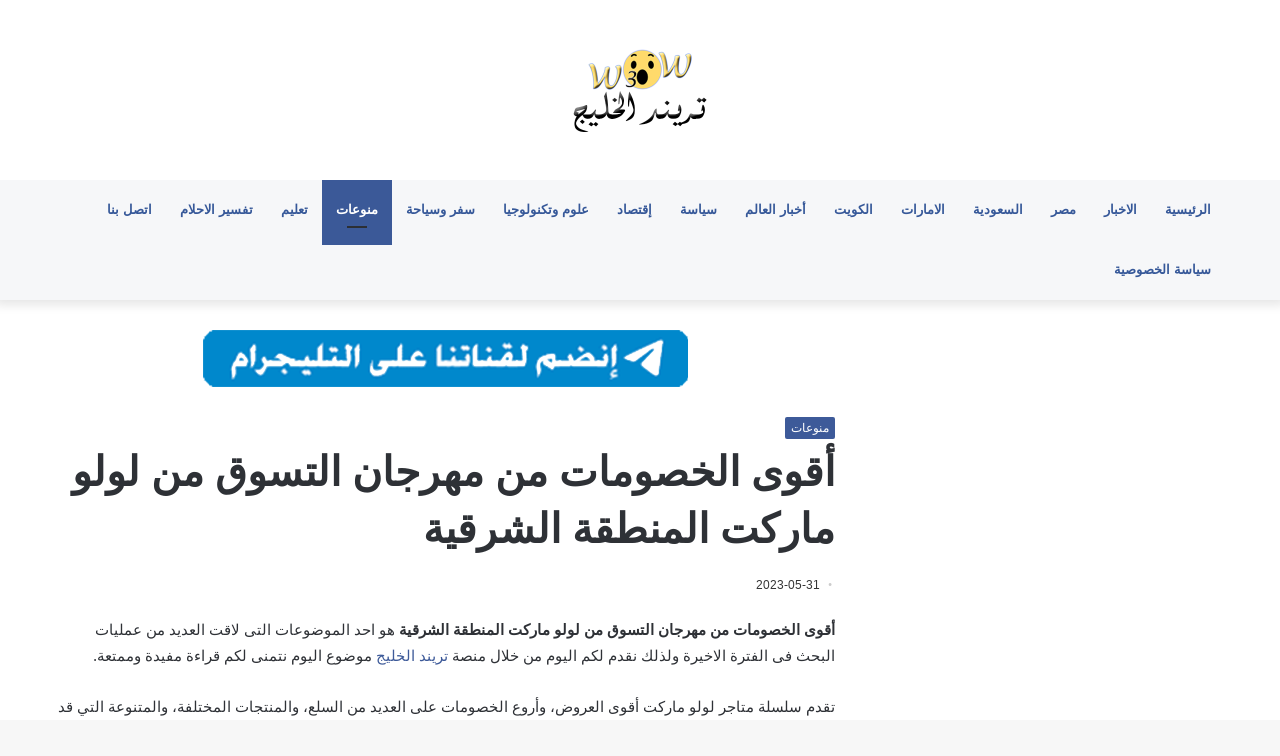

--- FILE ---
content_type: text/html; charset=UTF-8
request_url: https://www.w30w.com/90345/%D8%A3%D9%82%D9%88%D9%89-%D8%A7%D9%84%D8%AE%D8%B5%D9%88%D9%85%D8%A7%D8%AA-%D9%85%D9%86-%D9%85%D9%87%D8%B1%D8%AC%D8%A7%D9%86-%D8%A7%D9%84%D8%AA%D8%B3%D9%88%D9%82-%D9%85%D9%86-%D9%84%D9%88%D9%84%D9%88/
body_size: 30796
content:
<!DOCTYPE html>
<html dir="rtl" lang="ar" class="" data-skin="light" prefix="og: https://ogp.me/ns#">
<head>

	<meta name='description' content='تريند الخليج كن أول من يعرف' />
	<meta charset="UTF-8" />
	<link rel="profile" href="https://gmpg.org/xfn/11" />
		<style>img:is([sizes="auto" i], [sizes^="auto," i]) { contain-intrinsic-size: 3000px 1500px }</style>
	<link rel='preconnect' href='https://googleads.g.doubleclick.net' >
<link rel='preconnect' href='https://www.googletagservices.com' >
<link rel='preconnect' href='https://tpc.googlesyndication.com' >
<link rel='preconnect' href='https://adservice.google.com' >
<link rel='preconnect' href='https://fundingchoicesmessages.google.com' >

<link rel='dns-prefetch' href='//adservice.google.com'>
<link rel='dns-prefetch' href='//googleads.g.doubleclick.net'>
<link rel='dns-prefetch' href='//www.googletagservices.com'>
<link rel='dns-prefetch' href='//tpc.googlesyndication.com'>
<link rel='dns-prefetch' href='//fundingchoicesmessages.google.com'>

<link rel='dns-prefetch' href='//cdn.webpushr.com'>
<link rel='dns-prefetch' href='//apis.google.com'>

<!-- تحسين محرك البحث بواسطة رانك ماث - https://rankmath.com/ -->
<title>أقوى الخصومات من مهرجان التسوق من لولو ماركت المنطقة الشرقية - تريند الخليج</title><link rel="preload" href="https://w30w.com/wp-content/uploads/تريند-الخليج.png" as="image" /><link rel="preload" href="https://www.w30w.com/wp-content/uploads/2024/01/teleg.png" as="image" /><link rel="preload" href="https://www.w30w.com/wp-content/uploads/2023/05/أقوى-الخصومات-من-مهرجان-التسوق-من-لولو-ماركت-المنطقة-الشرقية.webp.webp" as="image" /><link rel="preload" href="https://www.w30w.com/wp-content/uploads/2025/02/الشماغ-والغترة-220x150.jpg" as="image" /><link rel="preload" href="https://www.w30w.com/wp-content/uploads/2025/02/الكفالات-الخيرية-220x150.png" as="image" /><link rel='preload' href='https://www.emiratalyoum.com/wp-content/themes/jannah/assets/fonts/fontawesome/fa-solid-900.woff2' as='font' type='font/woff2' crossorigin><style id="perfmatters-used-css">:where(.wp-block-button__link){border-radius:9999px;box-shadow:none;padding:calc(.667em + 2px) calc(1.333em + 2px);text-decoration:none;}:where(.wp-block-columns){margin-bottom:1.75em;}:where(.wp-block-columns.has-background){padding:1.25em 2.375em;}:where(.wp-block-post-comments input[type=submit]){border:none;}:where(.wp-block-cover-image:not(.has-text-color)),:where(.wp-block-cover:not(.has-text-color)){color:#fff;}:where(.wp-block-cover-image.is-light:not(.has-text-color)),:where(.wp-block-cover.is-light:not(.has-text-color)){color:#000;}.wp-block-embed.alignleft,.wp-block-embed.alignright,.wp-block[data-align=left]>[data-type="core/embed"],.wp-block[data-align=right]>[data-type="core/embed"]{max-width:360px;width:100%;}.wp-block-embed.alignleft .wp-block-embed__wrapper,.wp-block-embed.alignright .wp-block-embed__wrapper,.wp-block[data-align=left]>[data-type="core/embed"] .wp-block-embed__wrapper,.wp-block[data-align=right]>[data-type="core/embed"] .wp-block-embed__wrapper{min-width:280px;}.wp-block-cover .wp-block-embed{min-height:240px;min-width:320px;}.wp-block-embed{overflow-wrap:break-word;}.wp-block-embed figcaption{margin-bottom:1em;margin-top:.5em;}.wp-block-embed iframe{max-width:100%;}.wp-block-embed__wrapper{position:relative;}.wp-embed-responsive .wp-has-aspect-ratio .wp-block-embed__wrapper:before{content:"";display:block;padding-top:50%;}.wp-embed-responsive .wp-has-aspect-ratio iframe{bottom:0;height:100%;left:0;position:absolute;right:0;top:0;width:100%;}.wp-embed-responsive .wp-embed-aspect-21-9 .wp-block-embed__wrapper:before{padding-top:42.85%;}.wp-embed-responsive .wp-embed-aspect-18-9 .wp-block-embed__wrapper:before{padding-top:50%;}.wp-embed-responsive .wp-embed-aspect-16-9 .wp-block-embed__wrapper:before{padding-top:56.25%;}.wp-embed-responsive .wp-embed-aspect-4-3 .wp-block-embed__wrapper:before{padding-top:75%;}.wp-embed-responsive .wp-embed-aspect-1-1 .wp-block-embed__wrapper:before{padding-top:100%;}.wp-embed-responsive .wp-embed-aspect-9-16 .wp-block-embed__wrapper:before{padding-top:177.77%;}.wp-embed-responsive .wp-embed-aspect-1-2 .wp-block-embed__wrapper:before{padding-top:200%;}:where(.wp-block-file){margin-bottom:1.5em;}:where(.wp-block-file__button){border-radius:2em;display:inline-block;padding:.5em 1em;}:where(.wp-block-file__button):is(a):active,:where(.wp-block-file__button):is(a):focus,:where(.wp-block-file__button):is(a):hover,:where(.wp-block-file__button):is(a):visited{box-shadow:none;color:#fff;opacity:.85;text-decoration:none;}@keyframes turn-on-visibility{0%{opacity:0;}to{opacity:1;}}@keyframes turn-off-visibility{0%{opacity:1;visibility:visible;}99%{opacity:0;visibility:visible;}to{opacity:0;visibility:hidden;}}@keyframes lightbox-zoom-in{0%{transform:translate(calc(( -50vw + var(--wp--lightbox-initial-left-position) ) * -1),calc(-50vh + var(--wp--lightbox-initial-top-position))) scale(var(--wp--lightbox-scale));}to{transform:translate(50%,-50%) scale(1);}}@keyframes lightbox-zoom-out{0%{transform:translate(50%,-50%) scale(1);visibility:visible;}99%{visibility:visible;}to{transform:translate(calc(( -50vw + var(--wp--lightbox-initial-left-position) ) * -1),calc(-50vh + var(--wp--lightbox-initial-top-position))) scale(var(--wp--lightbox-scale));visibility:hidden;}}:where(.wp-block-latest-comments:not([style*=line-height] .wp-block-latest-comments__comment)){line-height:1.1;}:where(.wp-block-latest-comments:not([style*=line-height] .wp-block-latest-comments__comment-excerpt p)){line-height:1.8;}ol,ul{box-sizing:border-box;}:where(.wp-block-navigation.has-background .wp-block-navigation-item a:not(.wp-element-button)),:where(.wp-block-navigation.has-background .wp-block-navigation-submenu a:not(.wp-element-button)){padding:.5em 1em;}:where(.wp-block-navigation .wp-block-navigation__submenu-container .wp-block-navigation-item a:not(.wp-element-button)),:where(.wp-block-navigation .wp-block-navigation__submenu-container .wp-block-navigation-submenu a:not(.wp-element-button)),:where(.wp-block-navigation .wp-block-navigation__submenu-container .wp-block-navigation-submenu button.wp-block-navigation-item__content),:where(.wp-block-navigation .wp-block-navigation__submenu-container .wp-block-pages-list__item button.wp-block-navigation-item__content){padding:.5em 1em;}@keyframes overlay-menu__fade-in-animation{0%{opacity:0;transform:translateY(.5em);}to{opacity:1;transform:translateY(0);}}:where(p.has-text-color:not(.has-link-color)) a{color:inherit;}:where(.wp-block-post-excerpt){margin-bottom:var(--wp--style--block-gap);margin-top:var(--wp--style--block-gap);}:where(.wp-block-preformatted.has-background){padding:1.25em 2.375em;}:where(.wp-block-pullquote){margin:0 0 1em;}:where(.wp-block-search__button){border:1px solid #ccc;padding:6px 10px;}:where(.wp-block-search__button-inside .wp-block-search__inside-wrapper){border:1px solid #949494;box-sizing:border-box;padding:4px;}:where(.wp-block-search__button-inside .wp-block-search__inside-wrapper) :where(.wp-block-search__button){padding:4px 8px;}:where(.wp-block-term-description){margin-bottom:var(--wp--style--block-gap);margin-top:var(--wp--style--block-gap);}:where(pre.wp-block-verse){font-family:inherit;}.editor-styles-wrapper,.entry-content{counter-reset:footnotes;}:root{--wp--preset--font-size--normal:16px;--wp--preset--font-size--huge:42px;}.screen-reader-text{clip:rect(1px,1px,1px,1px);word-wrap:normal !important;border:0;-webkit-clip-path:inset(50%);clip-path:inset(50%);height:1px;margin:-1px;overflow:hidden;padding:0;position:absolute;width:1px;}.screen-reader-text:focus{clip:auto !important;background-color:#ddd;-webkit-clip-path:none;clip-path:none;color:#444;display:block;font-size:1em;height:auto;line-height:normal;padding:15px 23px 14px;right:5px;text-decoration:none;top:5px;width:auto;z-index:100000;}html :where(.has-border-color){border-style:solid;}html :where([style*=border-top-color]){border-top-style:solid;}html :where([style*=border-right-color]){border-left-style:solid;}html :where([style*=border-bottom-color]){border-bottom-style:solid;}html :where([style*=border-left-color]){border-right-style:solid;}html :where([style*=border-width]){border-style:solid;}html :where([style*=border-top-width]){border-top-style:solid;}html :where([style*=border-right-width]){border-left-style:solid;}html :where([style*=border-bottom-width]){border-bottom-style:solid;}html :where([style*=border-left-width]){border-right-style:solid;}html :where(img[class*=wp-image-]){height:auto;max-width:100%;}:where(figure){margin:0 0 1em;}html :where(.is-position-sticky){--wp-admin--admin-bar--position-offset:var(--wp-admin--admin-bar--height,0px);}@media screen and (max-width:600px){html :where(.is-position-sticky){--wp-admin--admin-bar--position-offset:0px;}}html{-ms-touch-action:manipulation;touch-action:manipulation;-webkit-text-size-adjust:100%;-ms-text-size-adjust:100%;}article,aside,details,figcaption,figure,footer,header,main,menu,nav,section,summary{display:block;}template,[hidden]{display:none;}a{background-color:transparent;}a:active,a:hover{outline-width:0;}b,strong{font-weight:inherit;}b,strong{font-weight:600;}small{font-size:80%;}img{border-style:none;}button,input,select,textarea{font:inherit;}button,input,select{overflow:visible;}button,input,select,textarea{margin:0;}button,[type="button"],[type="reset"],[type="submit"]{cursor:pointer;}[disabled]{cursor:default;}button,html [type="button"],[type="reset"],[type="submit"]{-webkit-appearance:button;}button::-moz-focus-inner,input::-moz-focus-inner{border:0;padding:0;}button:-moz-focusring,input:-moz-focusring{outline:1px dotted ButtonText;}textarea{overflow:auto;}[type="checkbox"],[type="radio"]{box-sizing:border-box;padding:0;}[type="number"]::-webkit-inner-spin-button,[type="number"]::-webkit-outer-spin-button{height:auto;}[type="search"]{-webkit-appearance:textfield;}[type="search"]::-webkit-search-cancel-button,[type="search"]::-webkit-search-decoration{-webkit-appearance:none;}*{padding:0;margin:0;list-style:none;border:0;outline:none;box-sizing:border-box;}*:before,*:after{box-sizing:border-box;}body{background:#f7f7f7;color:#2c2f34;font-family:-apple-system,BlinkMacSystemFont,"Segoe UI",Roboto,Oxygen,Oxygen-Sans,Ubuntu,Cantarell,"Helvetica Neue","Open Sans",Arial,sans-serif;font-size:13px;line-height:21px;}h1,h2,h3,h4,h5,h6,.the-subtitle{line-height:1.4;font-weight:600;}h1{font-size:41px;font-weight:700;}h2{font-size:27px;}h3{font-size:23px;}h4,.the-subtitle{font-size:17px;}a{color:#333;text-decoration:none;transition:.15s;}a:hover{color:#08f;}img,object,embed{max-width:100%;height:auto;}p{line-height:21px;}.says,.screen-reader-text,.comment-form-comment label{clip:rect(1px,1px,1px,1px);position:absolute !important;height:1px;width:1px;overflow:hidden;}.stream-item{text-align:center;position:relative;z-index:2;margin:20px 0;padding:0;}.stream-item img{max-width:100%;width:auto;height:auto;margin:0 auto;display:inline-block;vertical-align:middle;}.tie-icon:before,[class^="tie-icon-"],[class*=" tie-icon-"]{font-family:"tiefonticon" !important;speak:never;font-style:normal;font-weight:normal;font-variant:normal;text-transform:none;line-height:1;-webkit-font-smoothing:antialiased;-moz-osx-font-smoothing:grayscale;display:inline-block;}.container{margin-right:auto;margin-left:auto;padding-left:15px;padding-right:15px;}.container:after{content:"";display:table;clear:both;}@media (min-width: 768px){.container{width:100%;}}@media (min-width: 1200px){.container{max-width:1200px;}}.tie-row{margin-left:-15px;margin-right:-15px;}.tie-row:after{content:"";display:table;clear:both;}.tie-col-xs-1,.tie-col-sm-1,.tie-col-md-1,.tie-col-xs-2,.tie-col-sm-2,.tie-col-md-2,.tie-col-xs-3,.tie-col-sm-3,.tie-col-md-3,.tie-col-xs-4,.tie-col-sm-4,.tie-col-md-4,.tie-col-xs-5,.tie-col-sm-5,.tie-col-md-5,.tie-col-xs-6,.tie-col-sm-6,.tie-col-md-6,.tie-col-xs-7,.tie-col-sm-7,.tie-col-md-7,.tie-col-xs-8,.tie-col-sm-8,.tie-col-md-8,.tie-col-xs-9,.tie-col-sm-9,.tie-col-md-9,.tie-col-xs-10,.tie-col-sm-10,.tie-col-md-10,.tie-col-xs-11,.tie-col-sm-11,.tie-col-md-11,.tie-col-xs-12,.tie-col-sm-12,.tie-col-md-12{position:relative;min-height:1px;padding-left:15px;padding-right:15px;}.tie-col-xs-1,.tie-col-xs-2,.tie-col-xs-3,.tie-col-xs-4,.tie-col-xs-5,.tie-col-xs-6,.tie-col-xs-7,.tie-col-xs-8,.tie-col-xs-9,.tie-col-xs-10,.tie-col-xs-11,.tie-col-xs-12{float:left;}.tie-col-xs-6{width:50%;}.tie-col-xs-12{width:100%;}@media (min-width: 768px){.tie-col-sm-1,.tie-col-sm-2,.tie-col-sm-3,.tie-col-sm-4,.tie-col-sm-5,.tie-col-sm-6,.tie-col-sm-7,.tie-col-sm-8,.tie-col-sm-9,.tie-col-sm-10,.tie-col-sm-11,.tie-col-sm-12{float:left;}.tie-col-sm-6{width:50%;}}@media (min-width: 992px){.tie-col-md-1,.tie-col-md-2,.tie-col-md-3,.tie-col-md-4,.tie-col-md-5,.tie-col-md-6,.tie-col-md-7,.tie-col-md-8,.tie-col-md-9,.tie-col-md-10,.tie-col-md-11,.tie-col-md-12{float:left;}.tie-col-md-4{width:33.33333%;}.tie-col-md-8{width:66.66667%;}.tie-col-md-12{width:100%;}}.tie-alignleft{float:left;}.clearfix:before,.clearfix:after{content:" ";display:block;height:0;overflow:hidden;}.clearfix:after{clear:both;}.tie-container,#tie-wrapper{height:100%;min-height:650px;}.tie-container{position:relative;overflow:hidden;}#tie-wrapper{background:#fff;position:relative;z-index:108;height:100%;margin:0 auto;}.container-wrapper{background:#fff;border:1px solid rgba(0,0,0,.1);border-radius:2px;padding:30px;}#content{margin-top:30px;}@media (max-width: 991px){#content{margin-top:15px;}}.site-content{-ms-word-wrap:break-word;word-wrap:break-word;}.theme-header{background:#fff;position:relative;z-index:999;}.theme-header:after{content:"";display:table;clear:both;}.theme-header.has-shadow{box-shadow:0 0 10px 5px rgba(0,0,0,.1);}.logo-row{position:relative;}#logo{margin-top:40px;margin-bottom:40px;display:block;float:left;}#logo img{vertical-align:middle;}#logo img[src*='.svg']{width:100% !important;}@-moz-document url-prefix(){#logo img[src*='.svg']{height:100px;}}#logo a{display:inline-block;}.has-full-width-logo #logo,.header-layout-2 #logo{float:none;text-align:center;}.has-full-width-logo #logo img,.header-layout-2 #logo img{margin-right:auto;margin-left:auto;}.has-full-width-logo .logo-container,.header-layout-2 .logo-container{width:100%;float:none;}@media (max-width: 991px){#theme-header.has-normal-width-logo #logo{margin:14px 0 !important;text-align:left;line-height:1;}#theme-header.has-normal-width-logo #logo img{width:auto;height:auto;max-width:190px;}}@media (max-width: 479px){#theme-header.has-normal-width-logo #logo img{max-width:160px;max-height:60px !important;}}@media (max-width: 991px){#theme-header.mobile-header-default:not(.header-layout-1) #logo,#theme-header.mobile-header-default.header-layout-1 .header-layout-1-logo{-webkit-flex-grow:10;-ms-flex-positive:10;flex-grow:10;}}.header-layout-2 #menu-components-wrap{display:-webkit-flex;display:-ms-flexbox;display:flex;-webkit-justify-content:center;-ms-flex-pack:center;justify-content:center;}@media (max-width: 991px){.logo-container,.header-layout-1 .main-menu-wrapper{border-width:0;display:-webkit-flex;display:-ms-flexbox;display:flex;-webkit-flex-flow:row nowrap;-ms-flex-flow:row nowrap;flex-flow:row nowrap;-webkit-align-items:center;-ms-flex-align:center;align-items:center;-webkit-justify-content:space-between;-ms-flex-pack:justify;justify-content:space-between;}}@media (max-width: 991px){.logo-container:before,.logo-container:after{height:1px;}}.main-nav-wrapper{position:relative;z-index:4;}.main-nav{position:relative;border:1px solid rgba(0,0,0,.1);border-width:1px 0;}.main-menu-wrapper{border:0 solid rgba(0,0,0,.1);position:relative;}@media (min-width: 992px){.header-menu{float:left;}.header-menu .menu li{display:block;float:left;}.header-menu .menu a{display:block;position:relative;}.header-menu .menu a:hover,.header-menu .menu li:hover>a{z-index:2;}.header-menu .menu ul{box-shadow:0 2px 5px rgba(0,0,0,.1);}.header-menu .menu ul li{position:relative;}.header-menu .menu ul a{border-width:0 0 1px;transition:.15s;}.header-menu .menu ul ul{top:0;left:100%;}#main-nav{z-index:9;line-height:60px;}.main-menu .menu a{transition:.15s;}.main-menu .menu>li>a{padding:0 14px;font-size:13px;font-weight:600;}.main-menu .menu>li.tie-current-menu{border-bottom:5px solid #08f;margin-bottom:-5px;}.main-menu .menu>li.tie-current-menu>a:after{content:"";width:20px;height:2px;position:absolute;margin-top:17px;left:50%;top:50%;bottom:auto;right:auto;-webkit-transform:translateX(-50%) translateY(-50%);-ms-transform:translateX(-50%) translateY(-50%);transform:translateX(-50%) translateY(-50%);background:#2c2f34;transition:.3s;}.main-menu .menu ul{line-height:20px;z-index:1;}.main-menu ul li:hover>.menu-sub-content,.main-menu ul li[aria-expanded="true"]>ul,.main-menu ul li[aria-expanded="true"]>.mega-menu-block{display:block;z-index:1;}nav.main-nav .menu>li.tie-current-menu>a,nav.main-nav .menu>li:hover>a{background-color:#08f;color:#fff;}.main-nav-light .main-nav{background-color:#fff;color:#2c2f34;}.main-nav-light .main-nav .menu ul li:hover>a,.main-nav-light .main-nav .components li a:hover,.main-nav-light .main-nav .menu ul li.current-menu-item:not(.mega-link-column)>a{color:#08f;}.main-nav-light .main-nav .menu a,.main-nav-light .main-nav .components li a{color:#2c2f34;}}@media (min-width: 992px){.main-menu .menu>li.tie-current-menu>a:before,.main-menu .menu>li:hover>a:before{border-top-color:#fff;}}@media only screen and (min-width: 992px) and (max-width: 1100px){.main-nav .menu>li:not(.is-icon-only)>a{padding-left:7px;padding-right:7px;}.main-nav .menu>li:not(.is-icon-only)>a:before{display:none;}}@media (max-width: 991px){#tie-wrapper header#theme-header{box-shadow:none;background:transparent !important;}.logo-container,.header-layout-1 .main-nav{border-width:0;box-shadow:0 3px 7px 0 rgba(0,0,0,.1);}.logo-container,.header-layout-1 .main-nav{background-color:#fff;}.dark-skin .logo-container,.main-nav-dark.header-layout-1 .main-nav{background-color:#1f2024;}#sticky-nav-mask,.header-layout-1 #menu-components-wrap,.header-layout-3 .main-nav-wrapper,.header-layout-2 .main-nav-wrapper{display:none;}.main-menu-wrapper .tie-alignleft{width:100%;}}.magazine2 .container-wrapper,.magazine2.woocommerce div.product .woocommerce-tabs,.magazine2.woocommerce div.product .related.products{border-width:0;padding:0;background-color:transparent;opacity:.99;}.magazine2 .mag-box,.magazine2 .sidebar .container-wrapper,.magazine2 .sidebar .tie-weather-widget,.magazine2 .widget-content-only{margin-bottom:50px;}@media (max-width: 991px){.magazine2 .mag-box,.magazine2 .sidebar .container-wrapper,.magazine2 .sidebar .tie-weather-widget,.magazine2 .widget-content-only{margin-bottom:30px;}}.dark-skin .magazine2 .container-wrapper{background-color:transparent;}.magazine2.post-layout-1 .entry-header-outer,.magazine2.post-layout-2 .entry-header-outer,.magazine2.post-layout-6 .entry-header-outer{padding:0 0 20px;}.magazine2 .post-components>div,.magazine2 .post-components #add-comment-block{margin-top:50px;}@media (max-width: 991px){.magazine2 .post-components>div,.magazine2 .post-components #add-comment-block{margin-top:30px;}}.magazine2 .entry-content{padding:0 0 30px;}@media (max-width: 670px){.magazine2 .entry-content{padding:0 0 15px;}}@media (min-width: 992px){.theme-header .logo-row>div{height:auto !important;}}textarea,input,select{border:1px solid rgba(0,0,0,.1);color:#2c2f34;font-size:13px;outline:none;padding:5px;line-height:23px;border-radius:2px;transition:background .3s,border .3s;max-width:100%;background-color:transparent;}textarea:hover,input:hover,select:hover,textarea:focus,input[type="text"]:focus,select:focus{background-color:rgba(0,0,0,.03);}textarea,input:not([type="checkbox"]):not([type="radio"]){-webkit-appearance:none;-moz-appearance:none;appearance:none;outline:none;}textarea{width:100%;}[type="radio"]{-webkit-appearance:radio;-moz-appearance:radio;appearance:radio;}@media (max-width: 767px){input:not([type="submit"]),select,textarea{font-size:16px !important;}}.button,[type="submit"],.generic-button a,.generic-button button{width:auto;position:relative;background-color:#08f;color:#fff;padding:7px 15px;margin:0;font-weight:normal;font-size:13px;display:inline-block;text-align:center;line-height:21px;border:none;cursor:pointer;text-decoration:none;vertical-align:middle;transition:.3s;border-radius:2px;-webkit-appearance:none;-moz-appearance:none;appearance:none;}.button:hover,[type="submit"]:hover,.generic-button a:hover,.generic-button button:hover{background-color:#006dcc;text-decoration:none;color:#fff;}::-moz-selection{background:#08f;color:#fff;text-shadow:none;}::selection{background:#08f;color:#fff;text-shadow:none;}.background-overlay{background-attachment:fixed;}.sidebar-right .main-content{float:left;}@media (min-width: 992px){.sidebar-right.magazine2 .main-content,.magazine2 .sidebar-right .main-content{padding-right:5px;}}@-webkit-keyframes lazyloadeffect{from{opacity:.3;}to{opacity:1;}}@keyframes lazyloadeffect{from{opacity:.3;}to{opacity:1;}}@-webkit-keyframes tieSlideInUp{from{-webkit-transform:translate3d(0,20px,0);transform:translate3d(0,20px,0);opacity:0;}to{-webkit-transform:translate3d(0,0,0);transform:translate3d(0,0,0);opacity:1;}}@keyframes tieSlideInUp{from{-webkit-transform:translate3d(0,20px,0);transform:translate3d(0,20px,0);opacity:0;}to{-webkit-transform:translate3d(0,0,0);transform:translate3d(0,0,0);opacity:1;}}.is-thumb-overlay-disabled .post-thumb:hover{opacity:.85 !important;}.is-thumb-overlay-disabled .media-overlay .post-thumb:hover img{opacity:1;}.is-thumb-overlay-disabled .post-thumb-overlay{display:none;}.is-thumb-overlay-disabled .media-overlay .post-thumb-overlay{display:block;}.post-thumb{position:relative;height:100%;display:block;-webkit-backface-visibility:hidden;backface-visibility:hidden;-webkit-transform:rotate(0);-ms-transform:rotate(0);transform:rotate(0);transition:opacity .2s;}.post-thumb img{width:100%;display:block;}.post-thumb .post-cat-wrap{position:absolute;bottom:10px;margin:0;right:10px;}.post-thumb-overlay-wrap{position:absolute;width:100%;height:100%;overflow:hidden;}.post-thumb-overlay{position:absolute;width:100%;height:100%;z-index:3;background:rgba(35,38,42,.8);-webkit-transform:scale(1.5);-ms-transform:scale(1.5);transform:scale(1.5);transition:.4s;opacity:0;}.post-thumb-overlay:hover{opacity:1;-webkit-transform:scale(1);-ms-transform:scale(1);transform:scale(1);}.post-thumb-overlay .tie-media-icon{position:absolute;left:50%;top:50%;bottom:auto;right:auto;-webkit-transform:translateX(-50%) translateY(-50%);-ms-transform:translateX(-50%) translateY(-50%);transform:translateX(-50%) translateY(-50%);color:#fff;text-align:center;font-size:32px;z-index:8;}.post-thumb-overlay .tie-media-icon:before{height:32px;width:32px;content:"";}.media-overlay .post-thumb-overlay{background:transparent;-webkit-transform:scale(1);-ms-transform:scale(1);transform:scale(1);opacity:1;}.media-overlay .tie-media-icon:before{border:2px solid #fff;border-radius:50%;width:40px;height:40px;line-height:36px;display:block;content:"";text-align:center;font-size:17px;background:rgba(0,0,0,.3);transition:.3s;z-index:2;}.media-overlay .post-thumb:hover img{opacity:.85;}.media-overlay .post-thumb:hover .tie-media-icon:before{background:rgba(0,0,0,.6);}.media-overlay .tie-map .tie-media-icon,.media-overlay .tie-standard .tie-media-icon{display:none;}.post-meta{margin:10px 0 8px;font-size:12px;overflow:hidden;}.post-meta,.post-meta a:not(:hover){color:#767676;}.post-meta .meta-item{margin-right:8px;display:inline-block;}.post-meta .meta-item.tie-icon:before{padding-right:3px;}.post-meta .meta-item.date:before{content:"";}@media (max-width: 767px){.entry-header .post-meta>span,.entry-header .post-meta>div,.main-content .post-meta>span,.main-content .post-meta>div{float:left;}}.post-cat-wrap{position:relative;z-index:3;pointer-events:auto;margin-bottom:5px;font-weight:normal;font-family:inherit !important;line-height:0;display:block;}.post-cat{display:inline-block;background:#08f;color:#fff;padding:0 6px;font-size:12px;line-height:1.85em;margin-right:4px;position:relative;white-space:nowrap;word-wrap:normal;letter-spacing:0;transition:.3s;border-radius:2px;}.post-cat:first-child:last-child{margin:0;}a.post-cat:hover{background:#006dcc;color:#fff;}.tie-slider-nav{width:100%;position:absolute;z-index:1;top:50%;margin-top:-23px;transition:opacity;}.tie-slider-nav li{cursor:pointer;position:relative;float:left;}.tie-slider-nav li:last-child{float:right;}.tie-slider-nav li span{position:absolute;z-index:2;width:25px;height:46px;line-height:46px;background:#fff;text-align:center;font-size:20px;color:#727a87;transition:.3s;border-radius:2px;border-top-left-radius:0;border-bottom-left-radius:0;}.tie-slider-nav li span:hover{background:#08f;color:#fff;}.dark-skin .tie-slider-nav li span:not(:hover){color:#ccc;border-color:rgba(0,0,0,.1);}.tie-slider-nav li:last-child span{right:0;border-radius:2px;border-top-right-radius:0;border-bottom-right-radius:0;}.tie-slider-nav a:hover{background:rgba(0,0,0,.1);}@media (min-width: 992px){.tie-slider-nav{opacity:0;}.main-slider:hover .tie-slider-nav{opacity:1;}}@-webkit-keyframes bouncedelay{0%,80%,100%{-webkit-transform:scale(0);transform:scale(0);}40%{-webkit-transform:scale(1);transform:scale(1);}}@keyframes bouncedelay{0%,80%,100%{-webkit-transform:scale(0);transform:scale(0);}40%{-webkit-transform:scale(1);transform:scale(1);}}@-webkit-keyframes parent-animate{0%{-webkit-transform:rotate(0);transform:rotate(0);}100%{-webkit-transform:rotate(220deg);transform:rotate(220deg);}}@keyframes parent-animate{0%{-webkit-transform:rotate(0);transform:rotate(0);}100%{-webkit-transform:rotate(220deg);transform:rotate(220deg);}}@-webkit-keyframes child-animate{0%{-webkit-transform:rotate(-140deg);transform:rotate(-140deg);}100%{-webkit-transform:rotate(140deg);transform:rotate(140deg);}}@keyframes child-animate{0%{-webkit-transform:rotate(-140deg);transform:rotate(-140deg);}100%{-webkit-transform:rotate(140deg);transform:rotate(140deg);}}.entry-header,.entry-archives-header{padding:30px 30px 0;margin-bottom:20px;}@media (max-width: 991px){.entry-header,.entry-archives-header{padding:20px 20px 0;}}#tie-body .post-cat:hover,#tie-body .social-statistics-widget a:hover,#tie-body a.remove:hover,#tie-body a.button:hover,#tie-body .tabs>li>a:hover,#tie-body .item-list-tabs a:hover,#tie-body .item-options a:hover,#tie-body .action a:hover{text-decoration:none !important;}#is-scroller-outer{visibility:hidden;width:100px;height:0;overflow:scroll;}#is-scroller{width:100%;}.wp-caption{max-width:100%;}.wp-caption:not(.alignleft):not(.alignright),.wp-caption:not(.alignleft):not(.alignright) img{margin-right:auto;margin-left:auto;}.wp-caption img[class*="wp-image-"]{display:block;}.wp-caption .wp-caption-text{color:#686868;font-size:13px;font-style:italic;line-height:1.6153846154;padding-top:5px;margin-bottom:20px;}.entry ol,.entry ul,.comment-content ol,.comment-content ul{margin-bottom:20px;padding-left:15px;margin-left:20px;}.entry ul li,.entry ol ul li,.comment-content ul li,.comment-content ol ul li{list-style:disc;list-style-image:none;}.entry li,.comment-content li{margin:0 0 5px 0;}.entry li ol,.entry li ul,.comment-content li ol,.comment-content li ul{margin:5px 0 0 15px;}.entry{line-height:26px;font-size:15px;}.entry p{margin-bottom:25px;line-height:26px;}.entry p:last-child{margin:0;}@media (max-width: 767px){.container-wrapper,.entry-content{padding:20px 15px;}}.block-head-3 .the-global-title,.block-head-3 .comment-reply-title,.block-head-3 .related.products>h2,.block-head-3 .up-sells>h2,.block-head-3 .cross-sells>h2,.block-head-3 .cart_totals>h2,.block-head-3 .bbp-form legend{position:relative;font-size:17px;margin-bottom:20px;border-bottom:1px solid rgba(0,0,0,.1);padding:0 0 14px;}.block-head-3 .the-global-title:after,.block-head-3 .comment-reply-title:after,.block-head-3 .related.products>h2:after,.block-head-3 .up-sells>h2:after,.block-head-3 .cross-sells>h2:after,.block-head-3 .cart_totals>h2:after,.block-head-3 .bbp-form legend:after{content:"";background:#27292d;width:80px;height:3px;position:absolute;bottom:-1px;left:0;}.block-head-3 .dark-skin .the-global-title:after{background:#fff;}.block-head-3 #footer .widget-title:after{width:50px;}.dark-skin .block-head-1 .the-global-title,.dark-skin .block-head-1 .related.products>h2,.dark-skin .block-head-1 .up-sells>h2,.dark-skin .block-head-1 .cross-sells>h2,.dark-skin .block-head-1 .cart_totals>h2,.dark-skin .block-head-1 .bbp-form legend,.dark-skin .block-head-2 .the-global-title,.dark-skin .block-head-2 .related.products>h2,.dark-skin .block-head-2 .up-sells>h2,.dark-skin .block-head-2 .cross-sells>h2,.dark-skin .block-head-2 .cart_totals>h2,.dark-skin .block-head-2 .bbp-form legend,.dark-skin .block-head-3 .the-global-title,.dark-skin .block-head-3 .related.products>h2,.dark-skin .block-head-3 .up-sells>h2,.dark-skin .block-head-3 .cross-sells>h2,.dark-skin .block-head-3 .cart_totals>h2,.dark-skin .block-head-3 .bbp-form legend,.block-head-1 .dark-skin .the-global-title,.block-head-2 .dark-skin .the-global-title,.block-head-3 .dark-skin .the-global-title{color:#fff;border-bottom-color:rgba(255,255,255,.1);}.block-head-1 #footer .widget-title,.block-head-2 #footer .widget-title,.block-head-3 #footer .widget-title{border-bottom:0;}.dark-skin .block-head-1 .the-global-title:after,.dark-skin .block-head-1 .related.products>h2:after,.dark-skin .block-head-1 .up-sells>h2:after,.dark-skin .block-head-1 .cross-sells>h2:after,.dark-skin .block-head-1 .cart_totals>h2:after,.dark-skin .block-head-1 .bbp-form legend:after,.dark-skin .block-head-3 .the-global-title:after,.dark-skin .block-head-3 .related.products>h2:after,.dark-skin .block-head-3 .up-sells>h2:after,.dark-skin .block-head-3 .cross-sells>h2:after,.dark-skin .block-head-3 .cart_totals>h2:after,.dark-skin .block-head-3 .bbp-form legend:after{background:#fff;}.mag-box{margin-bottom:30px;clear:both;}@media (max-width: 991px){.mag-box{margin-bottom:15px;}}.mag-box .post-title{font-size:20px;line-height:1.4;}.mag-box .post-meta{margin:0 0 3px;}.mag-box li:not(:first-child) .post-thumb{float:left;margin-right:15px;}.mag-box li:not(:first-child) .post-title{font-size:14px;}.dark-skin .mag-box:not(.tabs-box),.box-dark-skin:not(.tabs-box){background-color:transparent;}.thumb-overlay{position:absolute;width:100%;height:100%;top:0;left:0;padding:30px;border-radius:2px;}.thumb-overlay .thumb-content{position:absolute;bottom:0;left:0;padding:0 30px 20px;z-index:3;width:100%;pointer-events:none;transition:bottom .3s;-webkit-backface-visibility:hidden;backface-visibility:hidden;}.thumb-overlay .thumb-title a,.thumb-overlay .meta-author a{pointer-events:auto;}.thumb-overlay .post-meta,.thumb-overlay .thumb-title a{color:#fff !important;}.thumb-overlay .thumb-title{font-size:30px;color:#fff;}.thumb-overlay .thumb-title a:hover{color:#ccc;}.thumb-overlay .thumb-meta{margin:0 0 5px;}.thumb-overlay,.first-post-gradient li:first-child .post-thumb,.scroll-2-box .post-thumb{-webkit-backface-visibility:hidden;backface-visibility:hidden;}.thumb-overlay:after,.first-post-gradient li:first-child .post-thumb:after,.scroll-2-box .post-thumb:after{content:"";position:absolute;z-index:1;left:0;right:0;bottom:0;height:65%;transition:opacity .2s;background-image:linear-gradient(to bottom,transparent,rgba(0,0,0,.75));-webkit-backface-visibility:hidden;backface-visibility:hidden;}.wide-slider-wrapper .thumb-overlay:after,.wide-slider-three-slids-wrapper .thumb-overlay:after{height:85%;}.wide-slider-wrapper .slide:hover .thumb-overlay:after,.wide-slider-three-slids-wrapper .slide:hover .thumb-overlay:after,.boxed-slider:not(.grid-slider-wrapper) .slide:hover .thumb-overlay:after,.grid-item:hover .thumb-overlay:after{opacity:.9;}.slider-area{position:relative;overflow:hidden;}.slider-area .tie-media-icon{position:relative;float:right;margin:-9px -5px 0 10px;height:40px;width:40px;color:#fff;text-align:center;font-size:32px;line-height:32px;z-index:8;pointer-events:none;}.slider-area .post-cat-wrap{float:left;}.slider-area .tie-media-icon,.slider-area .post-cat-wrap,.slider-area .post-rating,.slider-area .digital-rating{-webkit-backface-visibility:hidden;backface-visibility:hidden;}@media (max-width: 767px){.slider-area .tie-media-icon,.slider-area .post-rating,.slider-area .digital-rating{display:none;}}.slider-area-inner{position:relative;}.main-slider{position:relative;z-index:3;}.main-slider .slider-main-container{max-width:100%;width:100%;padding:0;}.main-slider .slide{position:relative;overflow:hidden;background-repeat:no-repeat;background-position:center top;background-size:cover;}.main-slider .tie-slick-slider:not(.slick-initialized) .slide{display:none;}.main-slider .tie-slick-slider:not(.slick-initialized) .slide:first-child,.main-slider .tie-slick-slider:not(.slick-initialized) .tie-slider-nav+.slide{display:block;}.main-slider .slide-overlay .container{max-width:100%;}.main-slider .thumb-meta{color:#fff;}.main-slider .thumb-meta a:not(:hover),.main-slider .thumb-meta .post-meta a:not(:hover){color:#fff;}.main-slider .thumb-meta a:not(:hover):hover,.main-slider .thumb-meta .post-meta a:not(:hover):hover{opacity:.8;}@media (max-width: 479px){.main-slider .thumb-title{font-size:16px !important;}}@media (max-width: 320px){.main-slider .post-cat,.main-slider .thumb-meta{display:none;}}.all-over-thumb-link{position:absolute;width:100%;height:100%;top:0;z-index:2;}.wide-slider-wrapper .slide{height:400px;}.wide-slider-wrapper .thumb-overlay{padding:40px;}.wide-slider-wrapper .thumb-overlay .container{position:relative;top:50%;-webkit-transform:translateY(-50%);-ms-transform:translateY(-50%);transform:translateY(-50%);z-index:2;}.wide-slider-wrapper .thumb-overlay .container:before{clear:both;}.wide-slider-wrapper .thumb-title{font-size:40px;color:#fff;line-height:1.2;}.wide-slider-wrapper span.tie-media-icon{margin:-5px 0 0 0;}.wide-slider-wrapper span.post-cat-wrap{float:none;clear:both;}@media (min-width: 992px){.wide-slider-wrapper .thumb-title{display:-webkit-box;-webkit-line-clamp:3;-webkit-box-orient:vertical;overflow:hidden;text-overflow:ellipsis;max-height:4em;}}@media (max-width: 767px){.wide-slider-wrapper .slide{height:300px;}.wide-slider-wrapper .thumb-overlay{padding:40px 60px 0;}.wide-slider-wrapper .thumb-title{font-size:25px;}}@media (max-width: 479px){.wide-slider-wrapper .slide{height:220px;}.wide-slider-wrapper .thumb-overlay{padding:40px 40px 0;}}.centered-title-slider .slide .container{width:100%;}.centered-title-slider .thumb-overlay .container{top:42%;text-align:center;}.centered-title-slider div.thumb-content{width:100%;top:0;position:relative;padding:0;}.centered-title-slider .thumb-title{max-width:450px;margin:0 auto 15px;}.centered-title-slider .post-cat-wrap{margin-bottom:20px;width:100%;}@media (max-width: 767px){.centered-title-slider .post-cat-wrap{margin-bottom:20px;}.centered-title-slider .thumb-meta{display:none;}}.wide-slider-with-navfor-wrapper .thumb-title{max-width:850px;display:-webkit-box;-webkit-box-orient:vertical;overflow:hidden;text-overflow:ellipsis;}@media (min-width: 768px){.wide-slider-with-navfor-wrapper .thumb-title{max-height:2.5em;-webkit-line-clamp:2;font-size:30px;}}.wide-slider-nav-wrapper{height:110px;overflow:hidden;width:100%;position:absolute;bottom:0;z-index:3;opacity:0;padding:0 35px;background-color:rgba(0,0,0,.3);}@media (max-width: 767px){.wide-slider-nav-wrapper{display:none;}}.wide-slider-nav-wrapper .slide{cursor:pointer;transition:.3s;height:110px;color:#08f;}.wide-slider-nav-wrapper .slide-overlay{padding:35px 15px 0;}.wide-slider-nav-wrapper .thumb-meta{color:#e6e6e6;margin-bottom:2px;}.wide-slider-nav-wrapper .thumb-title{font-size:16px;color:#fff;overflow:hidden;text-overflow:ellipsis;white-space:nowrap;word-wrap:normal;}.wide-slider-nav-wrapper .tie-slider-nav{margin:-23px -35px;opacity:1;}#tie-wrapper:after{position:absolute;z-index:1000;top:-10%;left:-50%;width:0;height:0;background:rgba(0,0,0,.2);content:"";opacity:0;cursor:pointer;transition:opacity .5s,width .1s .5s,height .1s .5s;}#footer .container-wrapper{padding:15px 0;margin:0;background:transparent;}.site-footer{margin-top:50px;padding:0;}@media (max-width: 991px){.site-footer{margin-top:30px;}}.site-footer .widget,.site-footer .widget-content-only{margin-bottom:0;border:0;}@media (max-width: 767px){.site-footer .widget{margin-bottom:20px;}}.footer-widget-area{margin-bottom:10px;}.footer-widget-area:first-child:not(.footer-boxed-widget-area){padding-top:60px;}@media (max-width: 767px){.footer-widget-area:first-child:not(.footer-boxed-widget-area){padding-top:30px;}}.footer-widget-area:last-child{margin-bottom:20px;}@media (max-width: 767px){.footer-widget-area{margin-bottom:20px;}}a.go-to-top-button{width:35px;height:35px;line-height:35px;background:#08f;text-align:center;display:block;position:fixed;bottom:-100px;right:15px;z-index:3;color:#fff;transition:.3s;}a.go-to-top-button:hover{opacity:.85;}@media (max-width: 767px){a.go-to-top-button{right:5px;}}.dark-skin,.dark-skin body{background-color:#1f2024;color:#fff;}.dark-skin .mag-box .post-excerpt,.dark-skin .wp-caption .wp-caption-text,.dark-skin .entry-header .entry-sub-title{color:#ccc;}.dark-skin textarea,.dark-skin input:not([type="submit"]),.dark-skin select{color:#ccc;}.dark-skin a:not(:hover),.dark-skin .single-big-img .post-meta,.dark-skin .single-big-img .post-meta a:not(:hover),.dark-skin .pages-nav .pages-numbers a:not(:hover),.dark-skin .page-title,.dark-skin .entry h1,.dark-skin .entry h2,.dark-skin .entry h3,.dark-skin .entry h4,.dark-skin .entry h5,.dark-skin .entry h6{color:#fff;}.dark-skin .post-meta,.dark-skin .post-meta a:not(:hover),.dark-skin .timeline-widget ul li .date,.dark-skin .multiple-post-pages a:not(:hover),.dark-skin .video-playlist-nav-wrapper .video-playlist-item .video-duration,.dark-skin .login-widget .forget-text:not(:hover),.dark-skin #autocomplete-suggestions,.dark-skin .mobile-header-components:not(:hover) .menu-text,.dark-skin .about-author .social-icons li.social-icons-item a:not(:hover) span{color:#ccc !important;}.dark-skin textarea,.dark-skin input:not([type=submit]),.dark-skin select,.dark-skin code,.dark-skin kbd,.dark-skin pre,.dark-skin samp,.dark-skin .latest-tweets-slider-widget .latest-tweets-slider .tie-slider-nav li a:not(:hover),.dark-skin .next-posts,.dark-skin .prev-posts,.dark-skin .show-more-button,.dark-skin .pages-nav .pages-numbers a,.dark-skin .pages-nav .pages-numbers span.pages-nav-item,.dark-skin .pages-nav .pages-numbers .first-last-pages .pagination-icon,.dark-skin .multiple-post-pages .post-page-numbers,.dark-skin .latest-tweets-widget .slider-links .tie-slider-nav span{border-color:rgba(255,255,255,.1);}.dark-skin #tie-wrapper,.dark-skin #theme-header{background-color:#27292d;}.dark-skin .video-playlist-wrapper,.dark-skin .tie-slider-nav span{background:#18191c;}.dark-skin .container-wrapper{background-color:#1f2024;border-color:rgba(255,255,255,.1);}.dark-skin .widget a:not(:hover),.dark-skin .widget-title,.dark-skin .widget-title a:not(:hover){color:#fff;}.dark-skin .entry-header .entry-title{color:#fff;}.dark-skin #check-also-box{border-color:rgba(255,255,255,.1);background-color:#1f2024;}.dark-skin .site-footer{background-color:#1c1d21;}.widget-title{position:relative;}.widget-title .the-subtitle{font-size:15px;min-height:15px;}.post-widget-body{padding-left:125px;}.post-widget-body .post-title{font-size:14px;line-height:1.4;margin-bottom:5px;}.post-widget-thumbnail{float:left;margin-right:15px;position:relative;}.post-widget-thumbnail img.tie-small-image,.review-thumbnail img.tie-small-image{width:110px;}.post-widget-thumbnail .tie-small-image img,.review-thumbnail .tie-small-image img{width:110px;}.widget li{padding:6px 0;}.widget li:first-child{padding-top:0;}.widget li:last-child{padding-bottom:0;border-bottom:0;}.widget li:after{clear:both;display:table;content:"";}.widget .post-meta{margin:2px 0 0;font-size:11px;line-height:17px;}.widget_text p,.text-html p{line-height:24px;}.widget_text p:not(:last-child),.widget_text ul:not(:last-child),.widget_text ol:not(:last-child),.text-html p:not(:last-child),.text-html ul:not(:last-child),.text-html ol:not(:last-child){margin-bottom:20px;}.widget_text ul li,.text-html ul li{list-style:inside disc;}li.widget-post-list,.recent-comments-widget li{padding:7px 0;position:relative;}@-webkit-keyframes flashing{0%,100%,50%{opacity:1;}25%,75%{opacity:0;}}@keyframes flashing{0%,100%,50%{opacity:1;}25%,75%{opacity:0;}}@-webkit-keyframes flashing-reverse{0%,100%,50%{opacity:0;}25%,75%{opacity:1;}}@keyframes flashing-reverse{0%,100%,50%{opacity:0;}25%,75%{opacity:1;}}@-webkit-keyframes rain-animi-effect{0%{opacity:1;}100%{opacity:0;-webkit-transform:translateY(3em);transform:translateY(3em);}}@keyframes rain-animi-effect{0%{opacity:1;}100%{opacity:0;-webkit-transform:translateY(3em);transform:translateY(3em);}}@-webkit-keyframes rain-animi-effect-with-rotate{0%{opacity:1;-webkit-transform:translateY(0) rotate(0deg);transform:translateY(0) rotate(0deg);}100%{opacity:0;-webkit-transform:translateY(1em) rotate(360deg);transform:translateY(1em) rotate(360deg);}}@keyframes rain-animi-effect-with-rotate{0%{opacity:1;-webkit-transform:translateY(0) rotate(0deg);transform:translateY(0) rotate(0deg);}100%{opacity:0;-webkit-transform:translateY(1em) rotate(360deg);transform:translateY(1em) rotate(360deg);}}@-webkit-keyframes drizzle-animi-effect{0%{opacity:1;-webkit-transform:translateY(0) translateX(0) rotate(10deg);transform:translateY(0) translateX(0) rotate(10deg);}100%{opacity:0;-webkit-transform:translateY(3em) translateX(-3em) rotate(20deg);transform:translateY(3em) translateX(-3em) rotate(20deg);}}@keyframes drizzle-animi-effect{0%{opacity:1;-webkit-transform:translateY(0) translateX(0) rotate(10deg);transform:translateY(0) translateX(0) rotate(10deg);}100%{opacity:0;-webkit-transform:translateY(3em) translateX(-3em) rotate(20deg);transform:translateY(3em) translateX(-3em) rotate(20deg);}}@-webkit-keyframes tie-float-y{0%{-webkit-transform:translateY(0);transform:translateY(0);}50%{-webkit-transform:translateY(-6px);transform:translateY(-6px);}100%{-webkit-transform:translateY(0);transform:translateY(0);}}@keyframes tie-float-y{0%{-webkit-transform:translateY(0);transform:translateY(0);}50%{-webkit-transform:translateY(-6px);transform:translateY(-6px);}100%{-webkit-transform:translateY(0);transform:translateY(0);}}@-webkit-keyframes tie-spin{0%{-webkit-transform:rotate(0deg);transform:rotate(0deg);}100%{-webkit-transform:rotate(360deg);transform:rotate(360deg);}}@keyframes tie-spin{0%{-webkit-transform:rotate(0deg);transform:rotate(0deg);}100%{-webkit-transform:rotate(360deg);transform:rotate(360deg);}}@-webkit-keyframes passing{0%{-webkit-transform:translateX(50%);transform:translateX(50%);opacity:0;}50%{-webkit-transform:translateX(0);transform:translateX(0);opacity:1;}100%{-webkit-transform:translateX(-50%);transform:translateX(-50%);opacity:0;}}@keyframes passing{0%{-webkit-transform:translateX(50%);transform:translateX(50%);opacity:0;}50%{-webkit-transform:translateX(0);transform:translateX(0);opacity:1;}100%{-webkit-transform:translateX(-50%);transform:translateX(-50%);opacity:0;}}@-webkit-keyframes burst{0%{opacity:.6;}50%{-webkit-transform:scale(1.8);transform:scale(1.8);opacity:0;}100%{opacity:0;}}@keyframes burst{0%{opacity:.6;}50%{-webkit-transform:scale(1.8);transform:scale(1.8);opacity:0;}100%{opacity:0;}}@-webkit-keyframes tie-float-x{0%{-webkit-transform:translateX(0);transform:translateX(0);}50%{-webkit-transform:translateX(-6px);transform:translateX(-6px);}100%{-webkit-transform:translateX(0);transform:translateX(0);}}@keyframes tie-float-x{0%{-webkit-transform:translateX(0);transform:translateX(0);}50%{-webkit-transform:translateX(-6px);transform:translateX(-6px);}100%{-webkit-transform:translateX(0);transform:translateX(0);}}a.remove{position:absolute;top:0;right:0;display:block;display:block;speak:never;-webkit-font-smoothing:antialiased;-moz-osx-font-smoothing:grayscale;width:20px;height:20px;line-height:20px;text-align:center;font-size:15px;}a.remove:before{content:"";font-family:"tiefonticon";color:#e74c3c;transition:color .15s;}a.remove:hover:before{color:#bf2718;}.theiaStickySidebar:after{content:"";display:table;clear:both;}@font-face{font-family:"tiefonticon";src:url("https://www.w30w.com/wp-content/themes/jannah/assets/css/../fonts/tielabs-fonticon/tielabs-fonticon.eot");src:url("https://www.w30w.com/wp-content/themes/jannah/assets/css/../fonts/tielabs-fonticon/tielabs-fonticon.eot#iefix") format("embedded-opentype"),url("https://www.w30w.com/wp-content/themes/jannah/assets/css/../fonts/tielabs-fonticon/tielabs-fonticon.woff") format("woff"),url("https://www.w30w.com/wp-content/themes/jannah/assets/css/../fonts/tielabs-fonticon/tielabs-fonticon.ttf") format("truetype"),url("https://www.w30w.com/wp-content/themes/jannah/assets/css/../fonts/tielabs-fonticon/tielabs-fonticon.svg#tielabs-fonticon") format("svg");font-weight:normal;font-style:normal;font-display:block;}.tie-icon-tags:before{content:"";}.tie-icon-angle-up:before{content:"";}@-webkit-keyframes fa-spin{0%{-webkit-transform:rotate(0deg);transform:rotate(0deg);}100%{-webkit-transform:rotate(360deg);transform:rotate(360deg);}}@keyframes fa-spin{0%{-webkit-transform:rotate(0deg);transform:rotate(0deg);}100%{-webkit-transform:rotate(360deg);transform:rotate(360deg);}}@font-face{font-family:"Font Awesome 5 Brands";font-style:normal;font-weight:400;font-display:block;src:url("https://www.w30w.com/wp-content/themes/jannah/assets/css/../fonts/fontawesome/fa-brands-400.eot");src:url("https://www.w30w.com/wp-content/themes/jannah/assets/css/../fonts/fontawesome/fa-brands-400.eot?#iefix") format("embedded-opentype"),url("https://www.w30w.com/wp-content/themes/jannah/assets/css/../fonts/fontawesome/fa-brands-400.woff2") format("woff2"),url("https://www.w30w.com/wp-content/themes/jannah/assets/css/../fonts/fontawesome/fa-brands-400.woff") format("woff"),url("https://www.w30w.com/wp-content/themes/jannah/assets/css/../fonts/fontawesome/fa-brands-400.ttf") format("truetype"),url("https://www.w30w.com/wp-content/themes/jannah/assets/css/../fonts/fontawesome/fa-brands-400.svg#fontawesome") format("svg");}@font-face{font-family:"Font Awesome 5 Free";font-style:normal;font-weight:400;font-display:block;src:url("https://www.w30w.com/wp-content/themes/jannah/assets/css/../fonts/fontawesome/fa-regular-400.eot");src:url("https://www.w30w.com/wp-content/themes/jannah/assets/css/../fonts/fontawesome/fa-regular-400.eot?#iefix") format("embedded-opentype"),url("https://www.w30w.com/wp-content/themes/jannah/assets/css/../fonts/fontawesome/fa-regular-400.woff2") format("woff2"),url("https://www.w30w.com/wp-content/themes/jannah/assets/css/../fonts/fontawesome/fa-regular-400.woff") format("woff"),url("https://www.w30w.com/wp-content/themes/jannah/assets/css/../fonts/fontawesome/fa-regular-400.ttf") format("truetype"),url("https://www.w30w.com/wp-content/themes/jannah/assets/css/../fonts/fontawesome/fa-regular-400.svg#fontawesome") format("svg");}@font-face{font-family:"Font Awesome 5 Free";font-style:normal;font-weight:900;font-display:block;src:url("https://www.w30w.com/wp-content/themes/jannah/assets/css/../fonts/fontawesome/fa-solid-900.eot");src:url("https://www.w30w.com/wp-content/themes/jannah/assets/css/../fonts/fontawesome/fa-solid-900.eot?#iefix") format("embedded-opentype"),url("https://www.w30w.com/wp-content/themes/jannah/assets/css/../fonts/fontawesome/fa-solid-900.woff2") format("woff2"),url("https://www.w30w.com/wp-content/themes/jannah/assets/css/../fonts/fontawesome/fa-solid-900.woff") format("woff"),url("https://www.w30w.com/wp-content/themes/jannah/assets/css/../fonts/fontawesome/fa-solid-900.ttf") format("truetype"),url("https://www.w30w.com/wp-content/themes/jannah/assets/css/../fonts/fontawesome/fa-solid-900.svg#fontawesome") format("svg");}.post-content.container-wrapper{padding:0;}.post-components>div,.post-components #add-comment-block{margin-top:30px;}@media (max-width: 991px){.post-components>div,.post-components #add-comment-block{margin-top:15px;}}.post-components #respond{margin-top:30px;}.entry-header,.page-title{font-size:45px;line-height:1.2;}@media (max-width: 767px){.entry-header,.page-title{font-size:28px;}}.entry-header .entry-title{margin-bottom:15px;}@media (max-width: 767px){.entry-header .entry-title{font-size:28px;}}.entry-header .post-cat{margin-bottom:6px;}.entry-header .post-meta{overflow:inherit;font-size:12px;margin-top:5px;margin-bottom:0;line-height:24px;}.entry-header .post-meta .meta-item{margin-right:12px;}.entry-header .post-meta,.entry-header .post-meta a:not(:hover){color:#333;}.dark-skin .entry-header .post-meta,.dark-skin .entry-header .post-meta a:not(:hover){color:#aaa;}.entry-header .post-meta .date:before{content:"•";color:#ccc;margin:0 3px 0 5px;display:inline-block;}@media (max-width: 767px){.entry-header .post-meta{margin-bottom:-8px;}.entry-header .post-meta .meta-item,.entry-header .post-meta .tie-alignright .meta-item:last-child{margin-bottom:8px !important;}.entry-header .post-meta>span,.entry-header .post-meta>div{float:initial !important;}}.post-layout-1 div.entry-content{padding-top:0;}.post-layout-1 .entry-header-outer,.post-layout-2 .entry-header-outer,.post-layout-6 .entry-header-outer{padding:30px 30px 20px;}@media (max-width: 767px){.post-layout-1 .entry-header-outer,.post-layout-2 .entry-header-outer,.post-layout-6 .entry-header-outer{padding:20px;}}.post-layout-1 .entry-header,.post-layout-2 .entry-header,.post-layout-6 .entry-header{padding:0;margin:0;}.entry-content{padding:0 30px 30px;}@media (max-width: 767px){.entry-content{padding-right:15px;padding-left:15px;}}.entry a,.dark-skin .entry a{color:#08f;}.entry a:hover,.dark-skin .entry a:hover{color:#006dcc;}.entry h1,.entry h2,.entry h3,.entry h4,.entry h5,.entry h6{margin:0 0 .5em;}@media (max-width: 767px){.single .entry-content{padding-top:15px;}}.post-bottom-meta{margin:3px 0 0;font-size:11px;clear:both;line-height:20px;}.post-bottom-meta:after{content:"";display:table;clear:both;}.post-bottom-meta-title,.post-bottom-meta a{float:left;padding:0 6px;margin:5px 5px 0 0;background:#2c2f34;border:1px solid rgba(0,0,0,.1);border-radius:2px;}.post-bottom-meta-title{color:#fff;}.post-bottom-meta-title a{color:#fff !important;padding:0;margin:0;}.post-bottom-meta-title a:hover{opacity:.7;}.post-bottom-meta a{background:rgba(0,0,0,.03);}.post-bottom-meta a:not(:hover){color:#2c2f34;}.post-bottom-meta a:hover{color:#08f;}.dark-skin .post-bottom-meta a{background:rgba(255,255,255,.05);}.dark-skin .post-bottom-meta a:not(:hover){color:#ccc;}.post-tags-modern{margin-top:30px;}.post-tags-modern .post-bottom-meta-title{display:none;}.post-tags-modern .tagcloud{display:block;text-align:center;}.post-tags-modern a{float:none;padding:8px 15px;display:inline-block;font-size:12pt;font-weight:bold;}.post-tags-modern a:before{content:"#";}.prev-next-post-nav{overflow:hidden;}.prev-next-post-nav .tie-media-icon{float:left;font-size:16px;margin-right:10px;display:block;line-height:30px;}.prev-next-post-nav .prev-post{padding-left:0;float:left;}.prev-next-post-nav .prev-post .tie-media-icon:before{content:"";letter-spacing:5px;}.prev-next-post-nav .next-post{padding-right:0;float:right;}.prev-next-post-nav .next-post .tie-media-icon:before{content:"";letter-spacing:-5px;}@media (max-width: 479px){.prev-next-post-nav>div{width:100%;padding:0 !important;}.prev-next-post-nav>div:first-child{margin-bottom:20px;}.prev-next-post-nav>div:last-child h3{padding-bottom:0;}}.prev-next-post-nav .post-thumb{height:180px;background-size:cover;background-color:rgba(0,0,0,.2);}.prev-next-post-nav .post-thumb .tie-media-icon{width:60px;height:60px;}.prev-next-post-nav .post-thumb .tie-media-icon:before,.prev-next-post-nav .post-thumb .tie-media-icon:after{width:60px;height:60px;line-height:50px;font-size:50px;border-width:3px;}.prev-next-post-nav .post-thumb:hover{opacity:.8;}.prev-next-post-nav h3{font-size:16px;transition:.15s;line-height:22px;text-align:center;padding:10px 20px 0;}@media (max-width: 767px){.prev-next-post-nav h3{padding:10px 10px 0;}}#add-comment-block{margin-bottom:0;}#add-comment-block #respond{margin-top:0;}#cancel-comment-reply-link{float:right;line-height:18px;}#respond .comment-form-author input,#respond .comment-form-email input,#respond .comment-form-url input{width:100%;}#respond .comment-form-email,#respond .comment-form-url{width:48%;float:left;}#respond .comment-form-email{margin-right:4%;}@media (max-width: 670px){#respond .comment-form-email,#respond .comment-form-url{width:100%;float:none;margin-right:0;}}#respond .comment-notes{margin-bottom:10px;}#respond p{margin-bottom:10px;}#respond p:last-of-type{margin-bottom:0;}#respond .required{font-weight:bold;color:red;}#respond label{line-height:30px;font-weight:bold;}#respond label:after{content:"";display:table;clear:both;}#respond textarea{vertical-align:top;resize:none;}#respond .form-submit{clear:both;}#respond .form-submit #submit{margin-top:15px;}#check-also-box{position:fixed;background-color:#fff;z-index:999;bottom:15px;right:-1px;-webkit-transform:translatex(100%);-ms-transform:translatex(100%);transform:translatex(100%);width:340px;padding:30px;border:1px solid rgba(0,0,0,.1);transition:.3s cubic-bezier(.55,0,.1,1) 0s;border-radius:2px;border-top-right-radius:0;border-bottom-right-radius:0;}@media (max-width: 991px){#check-also-box{display:none;}}#read-next-block{border:0;padding:0;position:relative;z-index:2;}.read-next-block-title{position:absolute;top:30px;left:40px;z-index:4;color:#fff;padding-bottom:5px;font-size:18px;}.read-next-block-title:after{content:"";width:40px;height:2px;position:absolute;bottom:0;left:0;background-color:#fff;}.read-next-slider-4 .read-next-block-title{width:100%;text-align:center;left:0;right:0;}.read-next-slider-4 .read-next-block-title:after{left:calc(50% - 20px);right:calc(50% - 20px);}@media (max-width: 767px){.read-next-block-title{display:none;}}.stream-item-above-post,.stream-item-above-post-content{margin:0 auto 30px;}.stream-item-below-post,.stream-item-below-post-content{margin:30px auto;clear:both;}#post-extra-info{display:none;}.wp-block-embed__wrapper .twitter-tweet-rendered{margin-right:auto !important;margin-left:auto !important;}@media print{html,body{background-color:#fff;color:#000;margin:0;padding:0;}img{max-width:100%;display:block;}ul,ol,li{page-break-inside:avoid;}h1,h2,h3,h4,h5,h6{page-break-after:avoid;}.single-post.sidebar-right .main-content,.single-post.sidebar-left .main-content{width:100%;}.single-post .tie-row{border:0;}.single-post .main-content{border:0;max-width:75% !important;margin:0 auto !important;float:none !important;}.single-post #theme-header,.single-post .sidebar,.single-post #footer,.single-post .slider-area,.single-post .mobile-header-components,.single-post .share-buttons,.single-post #post-newsletter,.single-post .prev-next-post-nav,.single-post #related-posts,.single-post #respond,.single-post .tie-video .featured-area,.single-post figure a:after,.single-post .post-tags,.single-post #check-also-box,.single-post #go-to-content,.single-post #breadcrumb,.single-post .toggle-post-content,.single-post #add-comment-block,.single-post .about-author,.single-post #go-to-top,.single-post #reading-position-indicator{display:none !important;}.single-post .thumb-overlay{padding:0;}}.brand-title,a:hover,.tie-popup-search-submit,#logo.text-logo a,.theme-header nav .components #search-submit:hover,.theme-header .header-nav .components > li:hover > a,.theme-header .header-nav .components li a:hover,.main-menu ul.cats-vertical li a.is-active,.main-menu ul.cats-vertical li a:hover,.main-nav li.mega-menu .post-meta a:hover,.main-nav li.mega-menu .post-box-title a:hover,.search-in-main-nav.autocomplete-suggestions a:hover,#main-nav .menu ul:not(.cats-horizontal) li:hover > a,#main-nav .menu ul li.current-menu-item:not(.mega-link-column) > a,.top-nav .menu li:hover > a,.top-nav .menu > .tie-current-menu > a,.search-in-top-nav.autocomplete-suggestions .post-title a:hover,div.mag-box .mag-box-options .mag-box-filter-links a.active,.mag-box-filter-links .flexMenu-viewMore:hover > a,.stars-rating-active,body .tabs.tabs .active > a,.video-play-icon,.spinner-circle:after,#go-to-content:hover,.comment-list .comment-author .fn,.commentlist .comment-author .fn,blockquote::before,blockquote cite,blockquote.quote-simple p,.multiple-post-pages a:hover,#story-index li .is-current,.latest-tweets-widget .twitter-icon-wrap span,.wide-slider-nav-wrapper .slide,.wide-next-prev-slider-wrapper .tie-slider-nav li:hover span,.review-final-score h3,#mobile-menu-icon:hover .menu-text,body .entry a,.dark-skin body .entry a,.entry .post-bottom-meta a:hover,.comment-list .comment-content a,q a,blockquote a,.widget.tie-weather-widget .icon-basecloud-bg:after,.site-footer a:hover,.site-footer .stars-rating-active,.site-footer .twitter-icon-wrap span,.site-info a:hover{color:#3b5998;}[type='submit'],.button,.generic-button a,.generic-button button,.theme-header .header-nav .comp-sub-menu a.button.guest-btn:hover,.theme-header .header-nav .comp-sub-menu a.checkout-button,nav.main-nav .menu > li.tie-current-menu > a,nav.main-nav .menu > li:hover > a,.main-menu .mega-links-head:after,.main-nav .mega-menu.mega-cat .cats-horizontal li a.is-active,#mobile-menu-icon:hover .nav-icon,#mobile-menu-icon:hover .nav-icon:before,#mobile-menu-icon:hover .nav-icon:after,.search-in-main-nav.autocomplete-suggestions a.button,.search-in-top-nav.autocomplete-suggestions a.button,.spinner > div,.post-cat,.pages-numbers li.current span,.multiple-post-pages > span,#tie-wrapper .mejs-container .mejs-controls,.mag-box-filter-links a:hover,.slider-arrow-nav a:not(.pagination-disabled):hover,.comment-list .reply a:hover,.commentlist .reply a:hover,#reading-position-indicator,#story-index-icon,.videos-block .playlist-title,.review-percentage .review-item span span,.tie-slick-dots li.slick-active button,.tie-slick-dots li button:hover,.digital-rating-static,.timeline-widget li a:hover .date:before,#wp-calendar #today,.posts-list-counter li.widget-post-list:before,.cat-counter a + span,.tie-slider-nav li span:hover,.fullwidth-area .widget_tag_cloud .tagcloud a:hover,.magazine2:not(.block-head-4) .dark-widgetized-area ul.tabs a:hover,.magazine2:not(.block-head-4) .dark-widgetized-area ul.tabs .active a,.magazine1 .dark-widgetized-area ul.tabs a:hover,.magazine1 .dark-widgetized-area ul.tabs .active a,.block-head-4.magazine2 .dark-widgetized-area .tabs.tabs .active a,.block-head-4.magazine2 .dark-widgetized-area .tabs > .active a:before,.block-head-4.magazine2 .dark-widgetized-area .tabs > .active a:after,.demo_store,.demo #logo:after,.demo #sticky-logo:after,.widget.tie-weather-widget,span.video-close-btn:hover,#go-to-top,.latest-tweets-widget .slider-links .button:not(:hover){background-color:#3b5998;color:#fff;}pre,code,.pages-numbers li.current span,.theme-header .header-nav .comp-sub-menu a.button.guest-btn:hover,.multiple-post-pages > span,.post-content-slideshow .tie-slider-nav li span:hover,#tie-body .tie-slider-nav li > span:hover,.slider-arrow-nav a:not(.pagination-disabled):hover,.main-nav .mega-menu.mega-cat .cats-horizontal li a.is-active,.main-nav .mega-menu.mega-cat .cats-horizontal li a:hover,.main-menu .menu > li > .menu-sub-content{border-color:#3b5998;}.main-menu .menu > li.tie-current-menu{border-bottom-color:#3b5998;}.main-nav .main-menu .menu > li.tie-current-menu > a:before,.main-nav .main-menu .menu > li:hover > a:before{border-top-color:#fff;}::-moz-selection{background-color:#3b5998;color:#fff;}::selection{background-color:#3b5998;color:#fff;}#logo.text-logo a:hover,body .entry a:hover,.dark-skin body .entry a:hover,.comment-list .comment-content a:hover,.block-head-4.magazine2 .site-footer .tabs li a:hover,q a:hover,blockquote a:hover{color:#092766;}.button:hover,input[type='submit']:hover,.generic-button a:hover,.generic-button button:hover,a.post-cat:hover,.site-footer .button:hover,.site-footer [type='submit']:hover,.search-in-main-nav.autocomplete-suggestions a.button:hover,.search-in-top-nav.autocomplete-suggestions a.button:hover,.theme-header .header-nav .comp-sub-menu a.checkout-button:hover{background-color:#092766;color:#fff;}#tie-body .mag-box-title:after,#tie-body #footer .widget-title:after{background-color:#3b5998;}.brand-title,a:hover,.tie-popup-search-submit,#logo.text-logo a,.theme-header nav .components #search-submit:hover,.theme-header .header-nav .components > li:hover > a,.theme-header .header-nav .components li a:hover,.main-menu ul.cats-vertical li a.is-active,.main-menu ul.cats-vertical li a:hover,.main-nav li.mega-menu .post-meta a:hover,.main-nav li.mega-menu .post-box-title a:hover,.search-in-main-nav.autocomplete-suggestions a:hover,#main-nav .menu ul:not(.cats-horizontal) li:hover > a,#main-nav .menu ul li.current-menu-item:not(.mega-link-column) > a,.top-nav .menu li:hover > a,.top-nav .menu > .tie-current-menu > a,.search-in-top-nav.autocomplete-suggestions .post-title a:hover,div.mag-box .mag-box-options .mag-box-filter-links a.active,.mag-box-filter-links .flexMenu-viewMore:hover > a,.stars-rating-active,body .tabs.tabs .active > a,.video-play-icon,.spinner-circle:after,#go-to-content:hover,.comment-list .comment-author .fn,.commentlist .comment-author .fn,blockquote::before,blockquote cite,blockquote.quote-simple p,.multiple-post-pages a:hover,#story-index li .is-current,.latest-tweets-widget .twitter-icon-wrap span,.wide-slider-nav-wrapper .slide,.wide-next-prev-slider-wrapper .tie-slider-nav li:hover span,.review-final-score h3,#mobile-menu-icon:hover .menu-text,body .entry a,.dark-skin body .entry a,.entry .post-bottom-meta a:hover,.comment-list .comment-content a,q a,blockquote a,.widget.tie-weather-widget .icon-basecloud-bg:after,.site-footer a:hover,.site-footer .stars-rating-active,.site-footer .twitter-icon-wrap span,.site-info a:hover{color:#3b5998;}[type='submit'],.button,.generic-button a,.generic-button button,.theme-header .header-nav .comp-sub-menu a.button.guest-btn:hover,.theme-header .header-nav .comp-sub-menu a.checkout-button,nav.main-nav .menu > li.tie-current-menu > a,nav.main-nav .menu > li:hover > a,.main-menu .mega-links-head:after,.main-nav .mega-menu.mega-cat .cats-horizontal li a.is-active,#mobile-menu-icon:hover .nav-icon,#mobile-menu-icon:hover .nav-icon:before,#mobile-menu-icon:hover .nav-icon:after,.search-in-main-nav.autocomplete-suggestions a.button,.search-in-top-nav.autocomplete-suggestions a.button,.spinner > div,.post-cat,.pages-numbers li.current span,.multiple-post-pages > span,#tie-wrapper .mejs-container .mejs-controls,.mag-box-filter-links a:hover,.slider-arrow-nav a:not(.pagination-disabled):hover,.comment-list .reply a:hover,.commentlist .reply a:hover,#reading-position-indicator,#story-index-icon,.videos-block .playlist-title,.review-percentage .review-item span span,.tie-slick-dots li.slick-active button,.tie-slick-dots li button:hover,.digital-rating-static,.timeline-widget li a:hover .date:before,#wp-calendar #today,.posts-list-counter li.widget-post-list:before,.cat-counter a + span,.tie-slider-nav li span:hover,.fullwidth-area .widget_tag_cloud .tagcloud a:hover,.magazine2:not(.block-head-4) .dark-widgetized-area ul.tabs a:hover,.magazine2:not(.block-head-4) .dark-widgetized-area ul.tabs .active a,.magazine1 .dark-widgetized-area ul.tabs a:hover,.magazine1 .dark-widgetized-area ul.tabs .active a,.block-head-4.magazine2 .dark-widgetized-area .tabs.tabs .active a,.block-head-4.magazine2 .dark-widgetized-area .tabs > .active a:before,.block-head-4.magazine2 .dark-widgetized-area .tabs > .active a:after,.demo_store,.demo #logo:after,.demo #sticky-logo:after,.widget.tie-weather-widget,span.video-close-btn:hover,#go-to-top,.latest-tweets-widget .slider-links .button:not(:hover){background-color:#3b5998;color:#fff;}pre,code,.pages-numbers li.current span,.theme-header .header-nav .comp-sub-menu a.button.guest-btn:hover,.multiple-post-pages > span,.post-content-slideshow .tie-slider-nav li span:hover,#tie-body .tie-slider-nav li > span:hover,.slider-arrow-nav a:not(.pagination-disabled):hover,.main-nav .mega-menu.mega-cat .cats-horizontal li a.is-active,.main-nav .mega-menu.mega-cat .cats-horizontal li a:hover,.main-menu .menu > li > .menu-sub-content{border-color:#3b5998;}.main-menu .menu > li.tie-current-menu{border-bottom-color:#3b5998;}.main-nav .main-menu .menu > li.tie-current-menu > a:before,.main-nav .main-menu .menu > li:hover > a:before{border-top-color:#fff;}::-moz-selection{background-color:#3b5998;color:#fff;}::selection{background-color:#3b5998;color:#fff;}#logo.text-logo a:hover,body .entry a:hover,.dark-skin body .entry a:hover,.comment-list .comment-content a:hover,.block-head-4.magazine2 .site-footer .tabs li a:hover,q a:hover,blockquote a:hover{color:#092766;}.button:hover,input[type='submit']:hover,.generic-button a:hover,.generic-button button:hover,a.post-cat:hover,.site-footer .button:hover,.site-footer [type='submit']:hover,.search-in-main-nav.autocomplete-suggestions a.button:hover,.search-in-top-nav.autocomplete-suggestions a.button:hover,.theme-header .header-nav .comp-sub-menu a.checkout-button:hover{background-color:#092766;color:#fff;}#tie-body .mag-box-title:after,#tie-body #footer .widget-title:after{background-color:#3b5998;}#main-nav,#main-nav .menu-sub-content,#main-nav .comp-sub-menu,#main-nav .guest-btn:not(:hover),#main-nav ul.cats-vertical li a.is-active,#main-nav ul.cats-vertical li a:hover.search-in-main-nav.autocomplete-suggestions{background-color:#f6f7f9;}#main-nav{border-width:0;}#theme-header #main-nav:not(.fixed-nav){bottom:0;}#main-nav *,.search-in-main-nav.autocomplete-suggestions{border-color:rgba(0,0,0,.07);}#main-nav a:not(:hover),#main-nav a.social-link:not(:hover) span,#main-nav .dropdown-social-icons li a span,.search-in-main-nav.autocomplete-suggestions a{color:#365899;}#main-nav .comp-sub-menu .button:hover,#main-nav .menu > li.tie-current-menu,#main-nav .menu > li > .menu-sub-content,#main-nav .cats-horizontal a.is-active,#main-nav .cats-horizontal a:hover{border-color:#3b5998;}#main-nav .menu > li.tie-current-menu > a,#main-nav .menu > li:hover > a,#main-nav .mega-links-head:after,#main-nav .comp-sub-menu .button:hover,#main-nav .comp-sub-menu .checkout-button,#main-nav .cats-horizontal a.is-active,#main-nav .cats-horizontal a:hover,.search-in-main-nav.autocomplete-suggestions .button,#main-nav .spinner > div{background-color:#3b5998;}#main-nav .menu ul li:hover > a,#main-nav .menu ul li.current-menu-item:not(.mega-link-column) > a,#main-nav .components a:hover,#main-nav .components > li:hover > a,#main-nav #search-submit:hover,#main-nav .cats-vertical a.is-active,#main-nav .cats-vertical a:hover,#main-nav .mega-menu .post-meta a:hover,#main-nav .mega-menu .post-box-title a:hover,.search-in-main-nav.autocomplete-suggestions a:hover,#main-nav .spinner-circle:after{color:#3b5998;}#main-nav .menu > li.tie-current-menu > a,#main-nav .menu > li:hover > a,#main-nav .components .button:hover,#main-nav .comp-sub-menu .checkout-button,.theme-header #main-nav .mega-menu .cats-horizontal a.is-active,.theme-header #main-nav .mega-menu .cats-horizontal a:hover,.search-in-main-nav.autocomplete-suggestions a.button{color:#fff;}#main-nav .menu > li.tie-current-menu > a:before,#main-nav .menu > li:hover > a:before{border-top-color:#fff;}#main-nav,#main-nav input,#main-nav #search-submit,#main-nav .fa-spinner,#main-nav .comp-sub-menu,#main-nav .tie-weather-widget{color:#4b4f56;}#main-nav input::-moz-placeholder{color:#4b4f56;}#main-nav input:-moz-placeholder{color:#4b4f56;}#main-nav input:-ms-input-placeholder{color:#4b4f56;}#main-nav input::-webkit-input-placeholder{color:#4b4f56;}#footer{background-color:#f6f7f9;}#footer .footer-boxed-widget-area,#footer textarea,#footer input:not([type=submit]),#footer select,#footer code,#footer kbd,#footer pre,#footer samp,#footer .show-more-button,#footer .slider-links .tie-slider-nav span,#footer #wp-calendar,#footer #wp-calendar tbody td,#footer #wp-calendar thead th,#footer .widget.buddypress .item-options a{border-color:rgba(0,0,0,.1);}#footer .widget-title,#footer .widget-title a:not(:hover){color:#3b5998;}#footer,#footer textarea,#footer input:not([type='submit']),#footer select,#footer #wp-calendar tbody,#footer .tie-slider-nav li span:not(:hover),#footer .widget_categories li a:before,#footer .widget_product_categories li a:before,#footer .widget_layered_nav li a:before,#footer .widget_archive li a:before,#footer .widget_nav_menu li a:before,#footer .widget_meta li a:before,#footer .widget_pages li a:before,#footer .widget_recent_entries li a:before,#footer .widget_display_forums li a:before,#footer .widget_display_views li a:before,#footer .widget_rss li a:before,#footer .widget_display_stats dt:before,#footer .subscribe-widget-content h3,#footer .about-author .social-icons a:not(:hover) span{color:#1d2129;}#footer post-widget-body .meta-item,#footer .post-meta,#footer .stream-title,#footer.dark-skin .timeline-widget .date,#footer .wp-caption .wp-caption-text,#footer .rss-date{color:rgba(29,33,41,.7);}#footer input::-moz-placeholder{color:#1d2129;}#footer input:-moz-placeholder{color:#1d2129;}#footer input:-ms-input-placeholder{color:#1d2129;}#footer input::-webkit-input-placeholder{color:#1d2129;}.site-footer.dark-skin a:not(:hover){color:#4b6dad;}.site-footer.dark-skin a:hover,#footer .stars-rating-active,#footer .twitter-icon-wrap span,.block-head-4.magazine2 #footer .tabs li a{color:#3b5998;}#footer .widget.buddypress .item-options a.selected,#footer .widget.buddypress .item-options a.loading,#footer .tie-slider-nav span:hover,.block-head-4.magazine2 #footer .tabs{border-color:#3b5998;}.magazine2:not(.block-head-4) #footer .tabs a:hover,.magazine2:not(.block-head-4) #footer .tabs .active a,.magazine1 #footer .tabs a:hover,.magazine1 #footer .tabs .active a,.block-head-4.magazine2 #footer .tabs.tabs .active a,.block-head-4.magazine2 #footer .tabs > .active a:before,.block-head-4.magazine2 #footer .tabs > li.active:nth-child(n) a:after,#footer .digital-rating-static,#footer .timeline-widget li a:hover .date:before,#footer #wp-calendar #today,#footer .posts-list-counter .posts-list-items li.widget-post-list:before,#footer .cat-counter span,#footer.dark-skin .the-global-title:after,#footer .button,#footer [type='submit'],#footer .spinner > div,#footer .widget.buddypress .item-options a.selected,#footer .widget.buddypress .item-options a.loading,#footer .tie-slider-nav span:hover,#footer .fullwidth-area .tagcloud a:hover{background-color:#3b5998;color:#fff;}.block-head-4.magazine2 #footer .tabs.tabs .active a:hover,#footer .widget.buddypress .item-options a.selected,#footer .widget.buddypress .item-options a.loading,#footer .tie-slider-nav span:hover{color:#fff !important;}#footer .button:hover,#footer [type='submit']:hover{background-color:#1d3b7a;color:#fff;}html{direction:rtl;}.tie-col-xs-1,.tie-col-xs-10,.tie-col-xs-11,.tie-col-xs-12,.tie-col-xs-2,.tie-col-xs-3,.tie-col-xs-4,.tie-col-xs-5,.tie-col-xs-6,.tie-col-xs-7,.tie-col-xs-8,.tie-col-xs-9{float:right;}@media (min-width: 768px){.tie-col-sm-1,.tie-col-sm-10,.tie-col-sm-11,.tie-col-sm-12,.tie-col-sm-2,.tie-col-sm-3,.tie-col-sm-4,.tie-col-sm-5,.tie-col-sm-6,.tie-col-sm-7,.tie-col-sm-8,.tie-col-sm-9{float:right;}}@media (min-width: 992px){.tie-col-md-1,.tie-col-md-10,.tie-col-md-11,.tie-col-md-12,.tie-col-md-2,.tie-col-md-3,.tie-col-md-4,.tie-col-md-5,.tie-col-md-6,.tie-col-md-7,.tie-col-md-8,.tie-col-md-9{float:right;}}.tie-alignleft{float:right;}.post-cat{margin-right:0;margin-left:4px;}.post-meta .meta-item{margin-left:8px;margin-right:0;}.mag-box .post-meta .meta-item{white-space:nowrap;}.post-meta .tie-icon:before{padding-left:3px;padding-right:0 !important;}@media (max-width: 767px){.entry-header .post-meta > span,.entry-header .post-meta > div,.main-content .post-meta > span,.main-content .post-meta > div{float:right;}}a.remove{left:0;right:auto;}#logo,.header-layout-1 #logo{float:right;}@media (min-width: 992px){.main-menu,.top-menu,.header-menu .menu li,#sticky-logo,.weather-menu-item .weather-forecast-day,.main-menu .mega-cat-more-links > li,.top-nav .tie-alignleft .components,.top-nav .tie-alignleft .components > i{float:right;}.header-menu .menu ul ul{right:100%;left:auto;}}@media (max-width: 991px){#theme-header.has-normal-width-logo #logo{text-align:right;}}@media (max-width: 991px){.logo-container,.header-layout-1 .main-menu-wrapper{-webkit-flex-direction:row-reverse;-ms-flex-direction:row-reverse;flex-direction:row-reverse;}}.slider-area .tie-media-icon{float:left;margin:-9px 10px 0 -5px;}.slider-area .digital-rating .pie-wrap,.tie-slider-nav li:last-child{float:left;}.slider-area .post-cat-wrap,.slick-slide,.fullwidth-slider-wrapper .tie-slick-dots li,.tie-slider-nav li,.video-duration,.grid-slider-wrapper .grid-item:nth-child(n){float:right;}.tie-slider-nav li > span,.mag-box .mag-box-options .slider-arrow-nav a{-webkit-transform:rotate(180deg);-ms-transform:rotate(180deg);transform:rotate(180deg);-webkit-backface-visibility:hidden;backface-visibility:hidden;}.tie-slider-nav li:last-child > span{left:0;right:auto;}.read-next-block-title{right:40px;left:auto;}.read-next-block-title:after{right:0;left:auto;}.mag-box li:not(:first-child) .post-thumb{float:right;margin-left:15px;margin-right:0;}.post-thumb .post-cat-wrap{left:10px;right:auto;}.entry ol,.entry ul{padding-right:15px;padding-left:0;margin-right:20px;margin-left:0;}.entry li ol,.entry li ul{margin-right:15px;margin-left:0;}.entry .post-bottom-meta .post-bottom-meta-title,.entry .post-bottom-meta a{float:right;margin:5px 0 0 5px;}.entry-header .post-meta .meta-item{margin-right:0;margin-left:12px;}.prev-next-post-nav .prev-post{padding-left:15px;padding-right:0;float:right;}.prev-next-post-nav .next-post{padding-right:15px;padding-left:0;float:left;}#respond .comment-form-email,#respond .comment-form-url{float:right;}#respond .comment-form-email{margin-right:0;margin-left:4%;}#cancel-comment-reply-link{float:left;}.block-head-3 .comment-reply-title:after,.block-head-3 .the-global-title:after,.block-head-3 .related.products > h2:after,.block-head-3 .up-sells > h2:after,.block-head-3 .cross-sells > h2:after,.block-head-3 .cart_totals > h2:after,.block-head-3 .bbp-form legend:after{right:0;left:auto;}.post-widget-body{padding-left:0;padding-right:125px;}.post-widget-thumbnail{float:right;margin-left:15px;margin-right:0;}#go-to-top{right:auto;left:15px;}@media (max-width: 768px){#go-to-top{right:auto;left:5px;}}</style>
<meta name="description" content="أقوى الخصومات من مهرجان التسوق من لولو ماركت المنطقة الشرقية هو احد الموضوعات التى لاقت العديد من عمليات البحث فى الفترة الاخيرة ولذلك نقدم لكم اليوم من خلال"/>
<meta name="robots" content="follow, index, max-snippet:-1, max-video-preview:-1, max-image-preview:large"/>
<link rel="canonical" href="https://www.w30w.com/90345/%d8%a3%d9%82%d9%88%d9%89-%d8%a7%d9%84%d8%ae%d8%b5%d9%88%d9%85%d8%a7%d8%aa-%d9%85%d9%86-%d9%85%d9%87%d8%b1%d8%ac%d8%a7%d9%86-%d8%a7%d9%84%d8%aa%d8%b3%d9%88%d9%82-%d9%85%d9%86-%d9%84%d9%88%d9%84%d9%88/" />
<meta property="og:locale" content="ar_AR" />
<meta property="og:type" content="article" />
<meta property="og:title" content="أقوى الخصومات من مهرجان التسوق من لولو ماركت المنطقة الشرقية - تريند الخليج" />
<meta property="og:description" content="أقوى الخصومات من مهرجان التسوق من لولو ماركت المنطقة الشرقية هو احد الموضوعات التى لاقت العديد من عمليات البحث فى الفترة الاخيرة ولذلك نقدم لكم اليوم من خلال" />
<meta property="og:url" content="https://www.w30w.com/90345/%d8%a3%d9%82%d9%88%d9%89-%d8%a7%d9%84%d8%ae%d8%b5%d9%88%d9%85%d8%a7%d8%aa-%d9%85%d9%86-%d9%85%d9%87%d8%b1%d8%ac%d8%a7%d9%86-%d8%a7%d9%84%d8%aa%d8%b3%d9%88%d9%82-%d9%85%d9%86-%d9%84%d9%88%d9%84%d9%88/" />
<meta property="og:site_name" content="تريند الخليج" />
<meta property="article:section" content="منوعات" />
<meta property="og:image" content="https://www.w30w.com/wp-content/uploads/2023/05/00-9-scaled.jpg" />
<meta property="og:image:secure_url" content="https://www.w30w.com/wp-content/uploads/2023/05/00-9-scaled.jpg" />
<meta property="og:image:width" content="381" />
<meta property="og:image:height" content="500" />
<meta property="og:image:alt" content="أقوى الخصومات من مهرجان التسوق من لولو ماركت المنطقة الشرقية" />
<meta property="og:image:type" content="image/jpeg" />
<meta property="article:published_time" content="2023-05-31T16:03:31+00:00" />
<meta name="twitter:card" content="summary_large_image" />
<meta name="twitter:title" content="أقوى الخصومات من مهرجان التسوق من لولو ماركت المنطقة الشرقية - تريند الخليج" />
<meta name="twitter:description" content="أقوى الخصومات من مهرجان التسوق من لولو ماركت المنطقة الشرقية هو احد الموضوعات التى لاقت العديد من عمليات البحث فى الفترة الاخيرة ولذلك نقدم لكم اليوم من خلال" />
<meta name="twitter:image" content="https://www.w30w.com/wp-content/uploads/2023/05/00-9-scaled.jpg" />
<meta name="twitter:label1" content="كُتب بواسطة" />
<meta name="twitter:data1" content="تريند الخليج" />
<meta name="twitter:label2" content="مدة القراءة" />
<meta name="twitter:data2" content="دقيقة واحدة (1)" />
<script type="application/ld+json" class="rank-math-schema">{"@context":"https://schema.org","@graph":[{"@type":"Organization","@id":"https://www.w30w.com/#organization","name":"\u062a\u0631\u064a\u0646\u062f \u0627\u0644\u062e\u0644\u064a\u062c","url":"https://www.w30w.com","logo":{"@type":"ImageObject","@id":"https://www.w30w.com/#logo","url":"https://w30w.com/wp-content/uploads/\u062a\u0631\u064a\u0646\u062f-\u0627\u0644\u062e\u0644\u064a\u062c.png","contentUrl":"https://w30w.com/wp-content/uploads/\u062a\u0631\u064a\u0646\u062f-\u0627\u0644\u062e\u0644\u064a\u062c.png","caption":"\u062a\u0631\u064a\u0646\u062f \u0627\u0644\u062e\u0644\u064a\u062c","inLanguage":"ar","width":"300","height":"200"}},{"@type":"WebSite","@id":"https://www.w30w.com/#website","url":"https://www.w30w.com","name":"\u062a\u0631\u064a\u0646\u062f \u0627\u0644\u062e\u0644\u064a\u062c","publisher":{"@id":"https://www.w30w.com/#organization"},"inLanguage":"ar"},{"@type":"ImageObject","@id":"https://www.w30w.com/wp-content/uploads/2023/05/00-9-scaled.jpg","url":"https://www.w30w.com/wp-content/uploads/2023/05/00-9-scaled.jpg","width":"381","height":"500","inLanguage":"ar"},{"@type":"BreadcrumbList","@id":"https://www.w30w.com/90345/%d8%a3%d9%82%d9%88%d9%89-%d8%a7%d9%84%d8%ae%d8%b5%d9%88%d9%85%d8%a7%d8%aa-%d9%85%d9%86-%d9%85%d9%87%d8%b1%d8%ac%d8%a7%d9%86-%d8%a7%d9%84%d8%aa%d8%b3%d9%88%d9%82-%d9%85%d9%86-%d9%84%d9%88%d9%84%d9%88/#breadcrumb","itemListElement":[{"@type":"ListItem","position":"1","item":{"@id":"https://www.w30w.com","name":"\u0627\u0644\u0631\u0626\u064a\u0633\u064a\u0629"}},{"@type":"ListItem","position":"2","item":{"@id":"https://www.w30w.com/90345/%d8%a3%d9%82%d9%88%d9%89-%d8%a7%d9%84%d8%ae%d8%b5%d9%88%d9%85%d8%a7%d8%aa-%d9%85%d9%86-%d9%85%d9%87%d8%b1%d8%ac%d8%a7%d9%86-%d8%a7%d9%84%d8%aa%d8%b3%d9%88%d9%82-%d9%85%d9%86-%d9%84%d9%88%d9%84%d9%88/","name":"\u0623\u0642\u0648\u0649 \u0627\u0644\u062e\u0635\u0648\u0645\u0627\u062a \u0645\u0646 \u0645\u0647\u0631\u062c\u0627\u0646 \u0627\u0644\u062a\u0633\u0648\u0642 \u0645\u0646 \u0644\u0648\u0644\u0648 \u0645\u0627\u0631\u0643\u062a \u0627\u0644\u0645\u0646\u0637\u0642\u0629 \u0627\u0644\u0634\u0631\u0642\u064a\u0629"}}]},{"@type":"WebPage","@id":"https://www.w30w.com/90345/%d8%a3%d9%82%d9%88%d9%89-%d8%a7%d9%84%d8%ae%d8%b5%d9%88%d9%85%d8%a7%d8%aa-%d9%85%d9%86-%d9%85%d9%87%d8%b1%d8%ac%d8%a7%d9%86-%d8%a7%d9%84%d8%aa%d8%b3%d9%88%d9%82-%d9%85%d9%86-%d9%84%d9%88%d9%84%d9%88/#webpage","url":"https://www.w30w.com/90345/%d8%a3%d9%82%d9%88%d9%89-%d8%a7%d9%84%d8%ae%d8%b5%d9%88%d9%85%d8%a7%d8%aa-%d9%85%d9%86-%d9%85%d9%87%d8%b1%d8%ac%d8%a7%d9%86-%d8%a7%d9%84%d8%aa%d8%b3%d9%88%d9%82-%d9%85%d9%86-%d9%84%d9%88%d9%84%d9%88/","name":"\u0623\u0642\u0648\u0649 \u0627\u0644\u062e\u0635\u0648\u0645\u0627\u062a \u0645\u0646 \u0645\u0647\u0631\u062c\u0627\u0646 \u0627\u0644\u062a\u0633\u0648\u0642 \u0645\u0646 \u0644\u0648\u0644\u0648 \u0645\u0627\u0631\u0643\u062a \u0627\u0644\u0645\u0646\u0637\u0642\u0629 \u0627\u0644\u0634\u0631\u0642\u064a\u0629 - \u062a\u0631\u064a\u0646\u062f \u0627\u0644\u062e\u0644\u064a\u062c","datePublished":"2023-05-31T16:03:31+00:00","dateModified":"2023-05-31T16:03:31+00:00","isPartOf":{"@id":"https://www.w30w.com/#website"},"primaryImageOfPage":{"@id":"https://www.w30w.com/wp-content/uploads/2023/05/00-9-scaled.jpg"},"inLanguage":"ar","breadcrumb":{"@id":"https://www.w30w.com/90345/%d8%a3%d9%82%d9%88%d9%89-%d8%a7%d9%84%d8%ae%d8%b5%d9%88%d9%85%d8%a7%d8%aa-%d9%85%d9%86-%d9%85%d9%87%d8%b1%d8%ac%d8%a7%d9%86-%d8%a7%d9%84%d8%aa%d8%b3%d9%88%d9%82-%d9%85%d9%86-%d9%84%d9%88%d9%84%d9%88/#breadcrumb"}},{"@type":"Person","@id":"https://www.w30w.com/author/w30w/","name":"\u062a\u0631\u064a\u0646\u062f \u0627\u0644\u062e\u0644\u064a\u062c","url":"https://www.w30w.com/author/w30w/","image":{"@type":"ImageObject","@id":"https://secure.gravatar.com/avatar/8c187dce3a88dca447d3be59b864549c5240205fb1a87621fbf0e009c8d55c9f?s=96&amp;d=mm&amp;r=g","url":"https://secure.gravatar.com/avatar/8c187dce3a88dca447d3be59b864549c5240205fb1a87621fbf0e009c8d55c9f?s=96&amp;d=mm&amp;r=g","caption":"\u062a\u0631\u064a\u0646\u062f \u0627\u0644\u062e\u0644\u064a\u062c","inLanguage":"ar"},"worksFor":{"@id":"https://www.w30w.com/#organization"}},{"@type":"BlogPosting","headline":"\u0623\u0642\u0648\u0649 \u0627\u0644\u062e\u0635\u0648\u0645\u0627\u062a \u0645\u0646 \u0645\u0647\u0631\u062c\u0627\u0646 \u0627\u0644\u062a\u0633\u0648\u0642 \u0645\u0646 \u0644\u0648\u0644\u0648 \u0645\u0627\u0631\u0643\u062a \u0627\u0644\u0645\u0646\u0637\u0642\u0629 \u0627\u0644\u0634\u0631\u0642\u064a\u0629 - \u062a\u0631\u064a\u0646\u062f \u0627\u0644\u062e\u0644\u064a\u062c","datePublished":"2023-05-31T16:03:31+00:00","dateModified":"2023-05-31T16:03:31+00:00","author":{"@id":"https://www.w30w.com/author/w30w/","name":"\u062a\u0631\u064a\u0646\u062f \u0627\u0644\u062e\u0644\u064a\u062c"},"publisher":{"@id":"https://www.w30w.com/#organization"},"description":"\u0623\u0642\u0648\u0649 \u0627\u0644\u062e\u0635\u0648\u0645\u0627\u062a \u0645\u0646 \u0645\u0647\u0631\u062c\u0627\u0646 \u0627\u0644\u062a\u0633\u0648\u0642 \u0645\u0646 \u0644\u0648\u0644\u0648 \u0645\u0627\u0631\u0643\u062a \u0627\u0644\u0645\u0646\u0637\u0642\u0629 \u0627\u0644\u0634\u0631\u0642\u064a\u0629 \u0647\u0648 \u0627\u062d\u062f \u0627\u0644\u0645\u0648\u0636\u0648\u0639\u0627\u062a \u0627\u0644\u062a\u0649 \u0644\u0627\u0642\u062a \u0627\u0644\u0639\u062f\u064a\u062f \u0645\u0646 \u0639\u0645\u0644\u064a\u0627\u062a \u0627\u0644\u0628\u062d\u062b \u0641\u0649 \u0627\u0644\u0641\u062a\u0631\u0629 \u0627\u0644\u0627\u062e\u064a\u0631\u0629 \u0648\u0644\u0630\u0644\u0643 \u0646\u0642\u062f\u0645 \u0644\u0643\u0645 \u0627\u0644\u064a\u0648\u0645 \u0645\u0646 \u062e\u0644\u0627\u0644","name":"\u0623\u0642\u0648\u0649 \u0627\u0644\u062e\u0635\u0648\u0645\u0627\u062a \u0645\u0646 \u0645\u0647\u0631\u062c\u0627\u0646 \u0627\u0644\u062a\u0633\u0648\u0642 \u0645\u0646 \u0644\u0648\u0644\u0648 \u0645\u0627\u0631\u0643\u062a \u0627\u0644\u0645\u0646\u0637\u0642\u0629 \u0627\u0644\u0634\u0631\u0642\u064a\u0629 - \u062a\u0631\u064a\u0646\u062f \u0627\u0644\u062e\u0644\u064a\u062c","@id":"https://www.w30w.com/90345/%d8%a3%d9%82%d9%88%d9%89-%d8%a7%d9%84%d8%ae%d8%b5%d9%88%d9%85%d8%a7%d8%aa-%d9%85%d9%86-%d9%85%d9%87%d8%b1%d8%ac%d8%a7%d9%86-%d8%a7%d9%84%d8%aa%d8%b3%d9%88%d9%82-%d9%85%d9%86-%d9%84%d9%88%d9%84%d9%88/#richSnippet","isPartOf":{"@id":"https://www.w30w.com/90345/%d8%a3%d9%82%d9%88%d9%89-%d8%a7%d9%84%d8%ae%d8%b5%d9%88%d9%85%d8%a7%d8%aa-%d9%85%d9%86-%d9%85%d9%87%d8%b1%d8%ac%d8%a7%d9%86-%d8%a7%d9%84%d8%aa%d8%b3%d9%88%d9%82-%d9%85%d9%86-%d9%84%d9%88%d9%84%d9%88/#webpage"},"image":{"@id":"https://www.w30w.com/wp-content/uploads/2023/05/00-9-scaled.jpg"},"inLanguage":"ar","mainEntityOfPage":{"@id":"https://www.w30w.com/90345/%d8%a3%d9%82%d9%88%d9%89-%d8%a7%d9%84%d8%ae%d8%b5%d9%88%d9%85%d8%a7%d8%aa-%d9%85%d9%86-%d9%85%d9%87%d8%b1%d8%ac%d8%a7%d9%86-%d8%a7%d9%84%d8%aa%d8%b3%d9%88%d9%82-%d9%85%d9%86-%d9%84%d9%88%d9%84%d9%88/#webpage"}}]}</script>
<!-- /إضافة تحسين محركات البحث لووردبريس Rank Math -->

<link rel="alternate" type="application/rss+xml" title="تريند الخليج &laquo; الخلاصة" href="https://www.w30w.com/feed/" />
<link rel="alternate" type="application/rss+xml" title="تريند الخليج &laquo; خلاصة التعليقات" href="https://www.w30w.com/comments/feed/" />
<link rel="alternate" type="application/rss+xml" title="تريند الخليج &laquo; أقوى الخصومات من مهرجان التسوق من لولو ماركت المنطقة الشرقية خلاصة التعليقات" href="https://www.w30w.com/90345/%d8%a3%d9%82%d9%88%d9%89-%d8%a7%d9%84%d8%ae%d8%b5%d9%88%d9%85%d8%a7%d8%aa-%d9%85%d9%86-%d9%85%d9%87%d8%b1%d8%ac%d8%a7%d9%86-%d8%a7%d9%84%d8%aa%d8%b3%d9%88%d9%82-%d9%85%d9%86-%d9%84%d9%88%d9%84%d9%88/feed/" />

<style id='wp-block-library-theme-inline-css' type='text/css'>
.wp-block-audio :where(figcaption){color:#555;font-size:13px;text-align:center}.is-dark-theme .wp-block-audio :where(figcaption){color:#ffffffa6}.wp-block-audio{margin:0 0 1em}.wp-block-code{border:1px solid #ccc;border-radius:4px;font-family:Menlo,Consolas,monaco,monospace;padding:.8em 1em}.wp-block-embed :where(figcaption){color:#555;font-size:13px;text-align:center}.is-dark-theme .wp-block-embed :where(figcaption){color:#ffffffa6}.wp-block-embed{margin:0 0 1em}.blocks-gallery-caption{color:#555;font-size:13px;text-align:center}.is-dark-theme .blocks-gallery-caption{color:#ffffffa6}:root :where(.wp-block-image figcaption){color:#555;font-size:13px;text-align:center}.is-dark-theme :root :where(.wp-block-image figcaption){color:#ffffffa6}.wp-block-image{margin:0 0 1em}.wp-block-pullquote{border-bottom:4px solid;border-top:4px solid;color:currentColor;margin-bottom:1.75em}.wp-block-pullquote cite,.wp-block-pullquote footer,.wp-block-pullquote__citation{color:currentColor;font-size:.8125em;font-style:normal;text-transform:uppercase}.wp-block-quote{border-left:.25em solid;margin:0 0 1.75em;padding-left:1em}.wp-block-quote cite,.wp-block-quote footer{color:currentColor;font-size:.8125em;font-style:normal;position:relative}.wp-block-quote:where(.has-text-align-right){border-left:none;border-right:.25em solid;padding-left:0;padding-right:1em}.wp-block-quote:where(.has-text-align-center){border:none;padding-left:0}.wp-block-quote.is-large,.wp-block-quote.is-style-large,.wp-block-quote:where(.is-style-plain){border:none}.wp-block-search .wp-block-search__label{font-weight:700}.wp-block-search__button{border:1px solid #ccc;padding:.375em .625em}:where(.wp-block-group.has-background){padding:1.25em 2.375em}.wp-block-separator.has-css-opacity{opacity:.4}.wp-block-separator{border:none;border-bottom:2px solid;margin-left:auto;margin-right:auto}.wp-block-separator.has-alpha-channel-opacity{opacity:1}.wp-block-separator:not(.is-style-wide):not(.is-style-dots){width:100px}.wp-block-separator.has-background:not(.is-style-dots){border-bottom:none;height:1px}.wp-block-separator.has-background:not(.is-style-wide):not(.is-style-dots){height:2px}.wp-block-table{margin:0 0 1em}.wp-block-table td,.wp-block-table th{word-break:normal}.wp-block-table :where(figcaption){color:#555;font-size:13px;text-align:center}.is-dark-theme .wp-block-table :where(figcaption){color:#ffffffa6}.wp-block-video :where(figcaption){color:#555;font-size:13px;text-align:center}.is-dark-theme .wp-block-video :where(figcaption){color:#ffffffa6}.wp-block-video{margin:0 0 1em}:root :where(.wp-block-template-part.has-background){margin-bottom:0;margin-top:0;padding:1.25em 2.375em}
</style>
<style id='classic-theme-styles-inline-css' type='text/css'>
/*! This file is auto-generated */
.wp-block-button__link{color:#fff;background-color:#32373c;border-radius:9999px;box-shadow:none;text-decoration:none;padding:calc(.667em + 2px) calc(1.333em + 2px);font-size:1.125em}.wp-block-file__button{background:#32373c;color:#fff;text-decoration:none}
</style>
<style id='global-styles-inline-css' type='text/css'>
:root{--wp--preset--aspect-ratio--square: 1;--wp--preset--aspect-ratio--4-3: 4/3;--wp--preset--aspect-ratio--3-4: 3/4;--wp--preset--aspect-ratio--3-2: 3/2;--wp--preset--aspect-ratio--2-3: 2/3;--wp--preset--aspect-ratio--16-9: 16/9;--wp--preset--aspect-ratio--9-16: 9/16;--wp--preset--color--black: #000000;--wp--preset--color--cyan-bluish-gray: #abb8c3;--wp--preset--color--white: #ffffff;--wp--preset--color--pale-pink: #f78da7;--wp--preset--color--vivid-red: #cf2e2e;--wp--preset--color--luminous-vivid-orange: #ff6900;--wp--preset--color--luminous-vivid-amber: #fcb900;--wp--preset--color--light-green-cyan: #7bdcb5;--wp--preset--color--vivid-green-cyan: #00d084;--wp--preset--color--pale-cyan-blue: #8ed1fc;--wp--preset--color--vivid-cyan-blue: #0693e3;--wp--preset--color--vivid-purple: #9b51e0;--wp--preset--gradient--vivid-cyan-blue-to-vivid-purple: linear-gradient(135deg,rgba(6,147,227,1) 0%,rgb(155,81,224) 100%);--wp--preset--gradient--light-green-cyan-to-vivid-green-cyan: linear-gradient(135deg,rgb(122,220,180) 0%,rgb(0,208,130) 100%);--wp--preset--gradient--luminous-vivid-amber-to-luminous-vivid-orange: linear-gradient(135deg,rgba(252,185,0,1) 0%,rgba(255,105,0,1) 100%);--wp--preset--gradient--luminous-vivid-orange-to-vivid-red: linear-gradient(135deg,rgba(255,105,0,1) 0%,rgb(207,46,46) 100%);--wp--preset--gradient--very-light-gray-to-cyan-bluish-gray: linear-gradient(135deg,rgb(238,238,238) 0%,rgb(169,184,195) 100%);--wp--preset--gradient--cool-to-warm-spectrum: linear-gradient(135deg,rgb(74,234,220) 0%,rgb(151,120,209) 20%,rgb(207,42,186) 40%,rgb(238,44,130) 60%,rgb(251,105,98) 80%,rgb(254,248,76) 100%);--wp--preset--gradient--blush-light-purple: linear-gradient(135deg,rgb(255,206,236) 0%,rgb(152,150,240) 100%);--wp--preset--gradient--blush-bordeaux: linear-gradient(135deg,rgb(254,205,165) 0%,rgb(254,45,45) 50%,rgb(107,0,62) 100%);--wp--preset--gradient--luminous-dusk: linear-gradient(135deg,rgb(255,203,112) 0%,rgb(199,81,192) 50%,rgb(65,88,208) 100%);--wp--preset--gradient--pale-ocean: linear-gradient(135deg,rgb(255,245,203) 0%,rgb(182,227,212) 50%,rgb(51,167,181) 100%);--wp--preset--gradient--electric-grass: linear-gradient(135deg,rgb(202,248,128) 0%,rgb(113,206,126) 100%);--wp--preset--gradient--midnight: linear-gradient(135deg,rgb(2,3,129) 0%,rgb(40,116,252) 100%);--wp--preset--font-size--small: 13px;--wp--preset--font-size--medium: 20px;--wp--preset--font-size--large: 36px;--wp--preset--font-size--x-large: 42px;--wp--preset--spacing--20: 0.44rem;--wp--preset--spacing--30: 0.67rem;--wp--preset--spacing--40: 1rem;--wp--preset--spacing--50: 1.5rem;--wp--preset--spacing--60: 2.25rem;--wp--preset--spacing--70: 3.38rem;--wp--preset--spacing--80: 5.06rem;--wp--preset--shadow--natural: 6px 6px 9px rgba(0, 0, 0, 0.2);--wp--preset--shadow--deep: 12px 12px 50px rgba(0, 0, 0, 0.4);--wp--preset--shadow--sharp: 6px 6px 0px rgba(0, 0, 0, 0.2);--wp--preset--shadow--outlined: 6px 6px 0px -3px rgba(255, 255, 255, 1), 6px 6px rgba(0, 0, 0, 1);--wp--preset--shadow--crisp: 6px 6px 0px rgba(0, 0, 0, 1);}:where(.is-layout-flex){gap: 0.5em;}:where(.is-layout-grid){gap: 0.5em;}body .is-layout-flex{display: flex;}.is-layout-flex{flex-wrap: wrap;align-items: center;}.is-layout-flex > :is(*, div){margin: 0;}body .is-layout-grid{display: grid;}.is-layout-grid > :is(*, div){margin: 0;}:where(.wp-block-columns.is-layout-flex){gap: 2em;}:where(.wp-block-columns.is-layout-grid){gap: 2em;}:where(.wp-block-post-template.is-layout-flex){gap: 1.25em;}:where(.wp-block-post-template.is-layout-grid){gap: 1.25em;}.has-black-color{color: var(--wp--preset--color--black) !important;}.has-cyan-bluish-gray-color{color: var(--wp--preset--color--cyan-bluish-gray) !important;}.has-white-color{color: var(--wp--preset--color--white) !important;}.has-pale-pink-color{color: var(--wp--preset--color--pale-pink) !important;}.has-vivid-red-color{color: var(--wp--preset--color--vivid-red) !important;}.has-luminous-vivid-orange-color{color: var(--wp--preset--color--luminous-vivid-orange) !important;}.has-luminous-vivid-amber-color{color: var(--wp--preset--color--luminous-vivid-amber) !important;}.has-light-green-cyan-color{color: var(--wp--preset--color--light-green-cyan) !important;}.has-vivid-green-cyan-color{color: var(--wp--preset--color--vivid-green-cyan) !important;}.has-pale-cyan-blue-color{color: var(--wp--preset--color--pale-cyan-blue) !important;}.has-vivid-cyan-blue-color{color: var(--wp--preset--color--vivid-cyan-blue) !important;}.has-vivid-purple-color{color: var(--wp--preset--color--vivid-purple) !important;}.has-black-background-color{background-color: var(--wp--preset--color--black) !important;}.has-cyan-bluish-gray-background-color{background-color: var(--wp--preset--color--cyan-bluish-gray) !important;}.has-white-background-color{background-color: var(--wp--preset--color--white) !important;}.has-pale-pink-background-color{background-color: var(--wp--preset--color--pale-pink) !important;}.has-vivid-red-background-color{background-color: var(--wp--preset--color--vivid-red) !important;}.has-luminous-vivid-orange-background-color{background-color: var(--wp--preset--color--luminous-vivid-orange) !important;}.has-luminous-vivid-amber-background-color{background-color: var(--wp--preset--color--luminous-vivid-amber) !important;}.has-light-green-cyan-background-color{background-color: var(--wp--preset--color--light-green-cyan) !important;}.has-vivid-green-cyan-background-color{background-color: var(--wp--preset--color--vivid-green-cyan) !important;}.has-pale-cyan-blue-background-color{background-color: var(--wp--preset--color--pale-cyan-blue) !important;}.has-vivid-cyan-blue-background-color{background-color: var(--wp--preset--color--vivid-cyan-blue) !important;}.has-vivid-purple-background-color{background-color: var(--wp--preset--color--vivid-purple) !important;}.has-black-border-color{border-color: var(--wp--preset--color--black) !important;}.has-cyan-bluish-gray-border-color{border-color: var(--wp--preset--color--cyan-bluish-gray) !important;}.has-white-border-color{border-color: var(--wp--preset--color--white) !important;}.has-pale-pink-border-color{border-color: var(--wp--preset--color--pale-pink) !important;}.has-vivid-red-border-color{border-color: var(--wp--preset--color--vivid-red) !important;}.has-luminous-vivid-orange-border-color{border-color: var(--wp--preset--color--luminous-vivid-orange) !important;}.has-luminous-vivid-amber-border-color{border-color: var(--wp--preset--color--luminous-vivid-amber) !important;}.has-light-green-cyan-border-color{border-color: var(--wp--preset--color--light-green-cyan) !important;}.has-vivid-green-cyan-border-color{border-color: var(--wp--preset--color--vivid-green-cyan) !important;}.has-pale-cyan-blue-border-color{border-color: var(--wp--preset--color--pale-cyan-blue) !important;}.has-vivid-cyan-blue-border-color{border-color: var(--wp--preset--color--vivid-cyan-blue) !important;}.has-vivid-purple-border-color{border-color: var(--wp--preset--color--vivid-purple) !important;}.has-vivid-cyan-blue-to-vivid-purple-gradient-background{background: var(--wp--preset--gradient--vivid-cyan-blue-to-vivid-purple) !important;}.has-light-green-cyan-to-vivid-green-cyan-gradient-background{background: var(--wp--preset--gradient--light-green-cyan-to-vivid-green-cyan) !important;}.has-luminous-vivid-amber-to-luminous-vivid-orange-gradient-background{background: var(--wp--preset--gradient--luminous-vivid-amber-to-luminous-vivid-orange) !important;}.has-luminous-vivid-orange-to-vivid-red-gradient-background{background: var(--wp--preset--gradient--luminous-vivid-orange-to-vivid-red) !important;}.has-very-light-gray-to-cyan-bluish-gray-gradient-background{background: var(--wp--preset--gradient--very-light-gray-to-cyan-bluish-gray) !important;}.has-cool-to-warm-spectrum-gradient-background{background: var(--wp--preset--gradient--cool-to-warm-spectrum) !important;}.has-blush-light-purple-gradient-background{background: var(--wp--preset--gradient--blush-light-purple) !important;}.has-blush-bordeaux-gradient-background{background: var(--wp--preset--gradient--blush-bordeaux) !important;}.has-luminous-dusk-gradient-background{background: var(--wp--preset--gradient--luminous-dusk) !important;}.has-pale-ocean-gradient-background{background: var(--wp--preset--gradient--pale-ocean) !important;}.has-electric-grass-gradient-background{background: var(--wp--preset--gradient--electric-grass) !important;}.has-midnight-gradient-background{background: var(--wp--preset--gradient--midnight) !important;}.has-small-font-size{font-size: var(--wp--preset--font-size--small) !important;}.has-medium-font-size{font-size: var(--wp--preset--font-size--medium) !important;}.has-large-font-size{font-size: var(--wp--preset--font-size--large) !important;}.has-x-large-font-size{font-size: var(--wp--preset--font-size--x-large) !important;}
:where(.wp-block-post-template.is-layout-flex){gap: 1.25em;}:where(.wp-block-post-template.is-layout-grid){gap: 1.25em;}
:where(.wp-block-columns.is-layout-flex){gap: 2em;}:where(.wp-block-columns.is-layout-grid){gap: 2em;}
:root :where(.wp-block-pullquote){font-size: 1.5em;line-height: 1.6;}
</style>








<style id='tie-css-style-custom-inline-css' type='text/css'>
.brand-title,a:hover,.tie-popup-search-submit,#logo.text-logo a,.theme-header nav .components #search-submit:hover,.theme-header .header-nav .components > li:hover > a,.theme-header .header-nav .components li a:hover,.main-menu ul.cats-vertical li a.is-active,.main-menu ul.cats-vertical li a:hover,.main-nav li.mega-menu .post-meta a:hover,.main-nav li.mega-menu .post-box-title a:hover,.search-in-main-nav.autocomplete-suggestions a:hover,#main-nav .menu ul:not(.cats-horizontal) li:hover > a,#main-nav .menu ul li.current-menu-item:not(.mega-link-column) > a,.top-nav .menu li:hover > a,.top-nav .menu > .tie-current-menu > a,.search-in-top-nav.autocomplete-suggestions .post-title a:hover,div.mag-box .mag-box-options .mag-box-filter-links a.active,.mag-box-filter-links .flexMenu-viewMore:hover > a,.stars-rating-active,body .tabs.tabs .active > a,.video-play-icon,.spinner-circle:after,#go-to-content:hover,.comment-list .comment-author .fn,.commentlist .comment-author .fn,blockquote::before,blockquote cite,blockquote.quote-simple p,.multiple-post-pages a:hover,#story-index li .is-current,.latest-tweets-widget .twitter-icon-wrap span,.wide-slider-nav-wrapper .slide,.wide-next-prev-slider-wrapper .tie-slider-nav li:hover span,.review-final-score h3,#mobile-menu-icon:hover .menu-text,body .entry a,.dark-skin body .entry a,.entry .post-bottom-meta a:hover,.comment-list .comment-content a,q a,blockquote a,.widget.tie-weather-widget .icon-basecloud-bg:after,.site-footer a:hover,.site-footer .stars-rating-active,.site-footer .twitter-icon-wrap span,.site-info a:hover{color: #3b5998;}#instagram-link a:hover{color: #3b5998 !important;border-color: #3b5998 !important;}#theme-header #main-nav .spinner-circle:after{color: #3b5998;}[type='submit'],.button,.generic-button a,.generic-button button,.theme-header .header-nav .comp-sub-menu a.button.guest-btn:hover,.theme-header .header-nav .comp-sub-menu a.checkout-button,nav.main-nav .menu > li.tie-current-menu > a,nav.main-nav .menu > li:hover > a,.main-menu .mega-links-head:after,.main-nav .mega-menu.mega-cat .cats-horizontal li a.is-active,#mobile-menu-icon:hover .nav-icon,#mobile-menu-icon:hover .nav-icon:before,#mobile-menu-icon:hover .nav-icon:after,.search-in-main-nav.autocomplete-suggestions a.button,.search-in-top-nav.autocomplete-suggestions a.button,.spinner > div,.post-cat,.pages-numbers li.current span,.multiple-post-pages > span,#tie-wrapper .mejs-container .mejs-controls,.mag-box-filter-links a:hover,.slider-arrow-nav a:not(.pagination-disabled):hover,.comment-list .reply a:hover,.commentlist .reply a:hover,#reading-position-indicator,#story-index-icon,.videos-block .playlist-title,.review-percentage .review-item span span,.tie-slick-dots li.slick-active button,.tie-slick-dots li button:hover,.digital-rating-static,.timeline-widget li a:hover .date:before,#wp-calendar #today,.posts-list-counter li.widget-post-list:before,.cat-counter a + span,.tie-slider-nav li span:hover,.fullwidth-area .widget_tag_cloud .tagcloud a:hover,.magazine2:not(.block-head-4) .dark-widgetized-area ul.tabs a:hover,.magazine2:not(.block-head-4) .dark-widgetized-area ul.tabs .active a,.magazine1 .dark-widgetized-area ul.tabs a:hover,.magazine1 .dark-widgetized-area ul.tabs .active a,.block-head-4.magazine2 .dark-widgetized-area .tabs.tabs .active a,.block-head-4.magazine2 .dark-widgetized-area .tabs > .active a:before,.block-head-4.magazine2 .dark-widgetized-area .tabs > .active a:after,.demo_store,.demo #logo:after,.demo #sticky-logo:after,.widget.tie-weather-widget,span.video-close-btn:hover,#go-to-top,.latest-tweets-widget .slider-links .button:not(:hover){background-color: #3b5998;color: #FFFFFF;}.tie-weather-widget .widget-title .the-subtitle,.block-head-4.magazine2 #footer .tabs .active a:hover{color: #FFFFFF;}pre,code,.pages-numbers li.current span,.theme-header .header-nav .comp-sub-menu a.button.guest-btn:hover,.multiple-post-pages > span,.post-content-slideshow .tie-slider-nav li span:hover,#tie-body .tie-slider-nav li > span:hover,.slider-arrow-nav a:not(.pagination-disabled):hover,.main-nav .mega-menu.mega-cat .cats-horizontal li a.is-active,.main-nav .mega-menu.mega-cat .cats-horizontal li a:hover,.main-menu .menu > li > .menu-sub-content{border-color: #3b5998;}.main-menu .menu > li.tie-current-menu{border-bottom-color: #3b5998;}.top-nav .menu li.tie-current-menu > a:before,.top-nav .menu li.menu-item-has-children:hover > a:before{border-top-color: #3b5998;}.main-nav .main-menu .menu > li.tie-current-menu > a:before,.main-nav .main-menu .menu > li:hover > a:before{border-top-color: #FFFFFF;}header.main-nav-light .main-nav .menu-item-has-children li:hover > a:before,header.main-nav-light .main-nav .mega-menu li:hover > a:before{border-left-color: #3b5998;}.rtl header.main-nav-light .main-nav .menu-item-has-children li:hover > a:before,.rtl header.main-nav-light .main-nav .mega-menu li:hover > a:before{border-right-color: #3b5998;border-left-color: transparent;}.top-nav ul.menu li .menu-item-has-children:hover > a:before{border-top-color: transparent;border-left-color: #3b5998;}.rtl .top-nav ul.menu li .menu-item-has-children:hover > a:before{border-left-color: transparent;border-right-color: #3b5998;}::-moz-selection{background-color: #3b5998;color: #FFFFFF;}::selection{background-color: #3b5998;color: #FFFFFF;}circle.circle_bar{stroke: #3b5998;}#reading-position-indicator{box-shadow: 0 0 10px rgba( 59,89,152,0.7);}#logo.text-logo a:hover,body .entry a:hover,.dark-skin body .entry a:hover,.comment-list .comment-content a:hover,.block-head-4.magazine2 .site-footer .tabs li a:hover,q a:hover,blockquote a:hover{color: #092766;}.button:hover,input[type='submit']:hover,.generic-button a:hover,.generic-button button:hover,a.post-cat:hover,.site-footer .button:hover,.site-footer [type='submit']:hover,.search-in-main-nav.autocomplete-suggestions a.button:hover,.search-in-top-nav.autocomplete-suggestions a.button:hover,.theme-header .header-nav .comp-sub-menu a.checkout-button:hover{background-color: #092766;color: #FFFFFF;}.theme-header .header-nav .comp-sub-menu a.checkout-button:not(:hover),body .entry a.button{color: #FFFFFF;}#story-index.is-compact .story-index-content{background-color: #3b5998;}#story-index.is-compact .story-index-content a,#story-index.is-compact .story-index-content .is-current{color: #FFFFFF;}#tie-body .mag-box-title h3 a,#tie-body .block-more-button{color: #3b5998;}#tie-body .mag-box-title h3 a:hover,#tie-body .block-more-button:hover{color: #092766;}#tie-body .mag-box-title{color: #3b5998;}#tie-body .mag-box-title:after,#tie-body #footer .widget-title:after{background-color: #3b5998;}
</style>
<script type="pmdelayedscript" src="https://www.w30w.com/wp-includes/js/jquery/jquery.min.js?ver=3.7.1" id="jquery-core-js" data-perfmatters-type="text/javascript" data-cfasync="false" data-no-optimize="1" data-no-defer="1" data-no-minify="1"></script>
<script type="pmdelayedscript" src="https://www.w30w.com/wp-includes/js/jquery/jquery-migrate.min.js?ver=3.4.1" id="jquery-migrate-js" data-perfmatters-type="text/javascript" data-cfasync="false" data-no-optimize="1" data-no-defer="1" data-no-minify="1"></script>
<link rel="https://api.w.org/" href="https://www.w30w.com/wp-json/" /><link rel="alternate" title="JSON" type="application/json" href="https://www.w30w.com/wp-json/wp/v2/posts/90345" /><link rel='shortlink' href='https://www.w30w.com/?p=90345' />
<link rel="alternate" title="oEmbed (JSON)" type="application/json+oembed" href="https://www.w30w.com/wp-json/oembed/1.0/embed?url=https%3A%2F%2Fwww.w30w.com%2F90345%2F%25d8%25a3%25d9%2582%25d9%2588%25d9%2589-%25d8%25a7%25d9%2584%25d8%25ae%25d8%25b5%25d9%2588%25d9%2585%25d8%25a7%25d8%25aa-%25d9%2585%25d9%2586-%25d9%2585%25d9%2587%25d8%25b1%25d8%25ac%25d8%25a7%25d9%2586-%25d8%25a7%25d9%2584%25d8%25aa%25d8%25b3%25d9%2588%25d9%2582-%25d9%2585%25d9%2586-%25d9%2584%25d9%2588%25d9%2584%25d9%2588%2F" />
<link rel="alternate" title="oEmbed (XML)" type="text/xml+oembed" href="https://www.w30w.com/wp-json/oembed/1.0/embed?url=https%3A%2F%2Fwww.w30w.com%2F90345%2F%25d8%25a3%25d9%2582%25d9%2588%25d9%2589-%25d8%25a7%25d9%2584%25d8%25ae%25d8%25b5%25d9%2588%25d9%2585%25d8%25a7%25d8%25aa-%25d9%2585%25d9%2586-%25d9%2585%25d9%2587%25d8%25b1%25d8%25ac%25d8%25a7%25d9%2586-%25d8%25a7%25d9%2584%25d8%25aa%25d8%25b3%25d9%2588%25d9%2582-%25d9%2585%25d9%2586-%25d9%2584%25d9%2588%25d9%2584%25d9%2588%2F&#038;format=xml" />
<meta http-equiv="X-UA-Compatible" content="IE=edge">
<meta name="theme-color" content="#3b5998" /><meta name="viewport" content="width=device-width, initial-scale=1.0" /><style type="text/css">.broken_link, a.broken_link {
	text-decoration: line-through;
}</style><link rel="icon" href="https://www.w30w.com/wp-content/uploads/cropped-nav-32x32.png" sizes="32x32" />
<link rel="icon" href="https://www.w30w.com/wp-content/uploads/cropped-nav-192x192.png" sizes="192x192" />
<link rel="apple-touch-icon" href="https://www.w30w.com/wp-content/uploads/cropped-nav-180x180.png" />
<meta name="msapplication-TileImage" content="https://www.w30w.com/wp-content/uploads/cropped-nav-270x270.png" />
<noscript><style>.perfmatters-lazy[data-src]{display:none !important;}</style></noscript><style>.perfmatters-lazy-youtube{position:relative;width:100%;max-width:100%;height:0;padding-bottom:56.23%;overflow:hidden}.perfmatters-lazy-youtube img{position:absolute;top:0;right:0;bottom:0;left:0;display:block;width:100%;max-width:100%;height:auto;margin:auto;border:none;cursor:pointer;transition:.5s all;-webkit-transition:.5s all;-moz-transition:.5s all}.perfmatters-lazy-youtube img:hover{-webkit-filter:brightness(75%)}.perfmatters-lazy-youtube .play{position:absolute;top:50%;left:50%;right:auto;width:68px;height:48px;margin-left:-34px;margin-top:-24px;background:url(https://www.w30w.com/wp-content/plugins/perfmatters/img/youtube.svg) no-repeat;background-position:center;background-size:cover;pointer-events:none;filter:grayscale(1)}.perfmatters-lazy-youtube:hover .play{filter:grayscale(0)}.perfmatters-lazy-youtube iframe{position:absolute;top:0;left:0;width:100%;height:100%;z-index:99}.perfmatters-lazy.pmloaded,.perfmatters-lazy.pmloaded>img,.perfmatters-lazy>img.pmloaded,.perfmatters-lazy[data-ll-status=entered]{animation:500ms pmFadeIn}@keyframes pmFadeIn{0%{opacity:0}100%{opacity:1}}</style></head>

<body id="tie-body" class="rtl wp-singular post-template-default single single-post postid-90345 single-format-standard wp-theme-jannah wrapper-has-shadow block-head-3 magazine2 is-thumb-overlay-disabled is-desktop is-header-layout-2 sidebar-right has-sidebar post-layout-1 narrow-title-narrow-media">



<div class="background-overlay">

	<div id="tie-container" class="site tie-container">

		
		<div id="tie-wrapper">

			
<header id="theme-header" class="theme-header header-layout-2 main-nav-light main-nav-default-light main-nav-below no-stream-item has-shadow has-normal-width-logo mobile-header-default">
	
<div class="container header-container">
	<div class="tie-row logo-row">

		
		<div class="logo-wrapper">
			<div class="tie-col-md-4 logo-container clearfix">
				
		<div id="logo" class="image-logo" >

			
			<a title="تريند الخليج" href="https://www.w30w.com/">
				
				<picture class="tie-logo-default tie-logo-picture">
					<source class="tie-logo-source-default tie-logo-source" srcset="https://w30w.com/wp-content/uploads/تريند-الخليج.png">
					<img data-perfmatters-preload class="tie-logo-img-default tie-logo-img no-lazy" src="https://w30w.com/wp-content/uploads/تريند-الخليج.png" alt="تريند الخليج" width="200" height="100" style="max-height:100px; width: auto;" />
				</picture>
						</a>

			
		</div><!-- #logo /-->

					</div><!-- .tie-col /-->
		</div><!-- .logo-wrapper /-->

		
	</div><!-- .tie-row /-->
</div><!-- .container /-->

<div class="main-nav-wrapper">
	<nav id="main-nav"  class="main-nav header-nav"  aria-label="القائمة الرئيسية">
		<div class="container">

			<div class="main-menu-wrapper">

				
				<div id="menu-components-wrap">

					
					<div class="main-menu main-menu-wrap tie-alignleft">
						<div id="main-nav-menu" class="main-menu header-menu"><ul id="menu-%d8%aa%d8%b1%d9%8a%d9%86%d8%af-%d8%a7%d9%84%d8%ae%d9%84%d9%8a%d8%ac" class="menu" role="menubar"><li id="menu-item-63054" class="menu-item menu-item-type-post_type menu-item-object-page menu-item-home menu-item-63054"><a href="https://www.w30w.com/">الرئيسية</a></li>
<li id="menu-item-1108" class="menu-item menu-item-type-taxonomy menu-item-object-category menu-item-1108"><a href="https://www.w30w.com/category/%d8%a7%d9%84%d8%a7%d8%ae%d8%a8%d8%a7%d8%b1/">الاخبار</a></li>
<li id="menu-item-63095" class="menu-item menu-item-type-taxonomy menu-item-object-category menu-item-63095"><a href="https://www.w30w.com/category/%d8%a7%d9%84%d8%a7%d8%ae%d8%a8%d8%a7%d8%b1/%d9%85%d8%b5%d8%b1/">مصر</a></li>
<li id="menu-item-63094" class="menu-item menu-item-type-taxonomy menu-item-object-category menu-item-63094"><a href="https://www.w30w.com/category/%d8%a7%d9%84%d8%a7%d8%ae%d8%a8%d8%a7%d8%b1/%d8%a7%d9%84%d8%b3%d8%b9%d9%88%d8%af%d9%8a%d8%a9/">السعودية</a></li>
<li id="menu-item-63097" class="menu-item menu-item-type-taxonomy menu-item-object-category menu-item-63097"><a href="https://www.w30w.com/category/%d8%a7%d9%84%d8%a7%d8%ae%d8%a8%d8%a7%d8%b1/%d8%a7%d9%84%d8%a7%d9%85%d8%a7%d8%b1%d8%a7%d8%aa/">الامارات</a></li>
<li id="menu-item-67021" class="menu-item menu-item-type-taxonomy menu-item-object-category menu-item-67021"><a href="https://www.w30w.com/category/%d8%a7%d9%84%d8%a7%d8%ae%d8%a8%d8%a7%d8%b1/%d8%a7%d9%84%d9%83%d9%88%d9%8a%d8%aa/">الكويت</a></li>
<li id="menu-item-63096" class="menu-item menu-item-type-taxonomy menu-item-object-category menu-item-63096"><a href="https://www.w30w.com/category/%d8%a7%d9%84%d8%a7%d8%ae%d8%a8%d8%a7%d8%b1/%d8%a7%d9%84%d8%b9%d8%a7%d9%84%d9%85/">أخبار العالم</a></li>
<li id="menu-item-1109" class="menu-item menu-item-type-taxonomy menu-item-object-category menu-item-1109"><a href="https://www.w30w.com/category/%d8%b3%d9%8a%d8%a7%d8%b3%d8%a9/">سياسة</a></li>
<li id="menu-item-63090" class="menu-item menu-item-type-taxonomy menu-item-object-category menu-item-63090"><a href="https://www.w30w.com/category/%d8%a5%d9%82%d8%aa%d8%b5%d8%a7%d8%af/">إقتصاد</a></li>
<li id="menu-item-63093" class="menu-item menu-item-type-taxonomy menu-item-object-category menu-item-63093"><a href="https://www.w30w.com/category/%d8%aa%d9%83%d9%86%d9%88%d9%84%d9%88%d8%ac%d9%8a%d8%a7/">علوم وتكنولوجيا</a></li>
<li id="menu-item-67020" class="menu-item menu-item-type-taxonomy menu-item-object-category menu-item-67020"><a href="https://www.w30w.com/category/%d9%85%d9%86%d9%88%d8%b9%d8%a7%d8%aa/%d8%b3%d9%8a%d8%a7%d8%ad%d8%a9/">سفر وسياحة</a></li>
<li id="menu-item-1112" class="menu-item menu-item-type-taxonomy menu-item-object-category current-post-ancestor current-menu-parent current-post-parent menu-item-1112 tie-current-menu"><a href="https://www.w30w.com/category/%d9%85%d9%86%d9%88%d8%b9%d8%a7%d8%aa/">منوعات</a></li>
<li id="menu-item-1113" class="menu-item menu-item-type-taxonomy menu-item-object-category menu-item-1113"><a href="https://www.w30w.com/category/%d8%aa%d8%b9%d9%84%d9%8a%d9%85/">تعليم</a></li>
<li id="menu-item-63091" class="menu-item menu-item-type-taxonomy menu-item-object-category menu-item-63091"><a href="https://www.w30w.com/category/%d8%a7%d9%84%d8%a7%d8%ad%d9%84%d8%a7%d9%85/">تفسير الاحلام</a></li>
<li id="menu-item-92719" class="menu-item menu-item-type-post_type menu-item-object-page menu-item-92719"><a href="https://www.w30w.com/%d8%a7%d8%aa%d8%b5%d9%84-%d8%a8%d9%86%d8%a7/">اتصل بنا</a></li>
<li id="menu-item-92720" class="menu-item menu-item-type-post_type menu-item-object-page menu-item-privacy-policy menu-item-92720"><a href="https://www.w30w.com/privacy-policy/">سياسة الخصوصية</a></li>
</ul></div>					</div><!-- .main-menu.tie-alignleft /-->

					
				</div><!-- #menu-components-wrap /-->
			</div><!-- .main-menu-wrapper /-->
		</div><!-- .container /-->
	</nav><!-- #main-nav /-->
</div><!-- .main-nav-wrapper /-->

</header>

<div id="content" class="site-content container"><div id="main-content-row" class="tie-row main-content-row">

<div class="main-content tie-col-md-8 tie-col-xs-12" role="main">

	<div class="stream-item stream-item-above-post">
					<a href="https://t.me/Emiratalyoum" title="تليجرام تريند الخليج" target="_blank" rel="nofollow noopener">
						<img data-perfmatters-preload src="https://www.w30w.com/wp-content/uploads/2024/01/teleg.png" alt="تليجرام تريند الخليج" width="485" height="57" />
					</a>
				</div>
	<article id="the-post" class="container-wrapper post-content">

		
<header class="entry-header-outer">

	
	<div class="entry-header">

		<span class="post-cat-wrap"><a class="post-cat tie-cat-366" href="https://www.w30w.com/category/%d9%85%d9%86%d9%88%d8%b9%d8%a7%d8%aa/">منوعات</a></span>
		<h1 class="post-title entry-title">أقوى الخصومات من مهرجان التسوق من لولو ماركت المنطقة الشرقية</h1>

		<div id="single-post-meta" class="post-meta clearfix"><span class="date meta-item tie-icon">2023-05-31</span></div><!-- .post-meta -->	</div><!-- .entry-header /-->

	
	
</header><!-- .entry-header-outer /-->


		<div class="entry-content entry clearfix">

			
			<p><strong>أقوى الخصومات من مهرجان التسوق من لولو ماركت المنطقة الشرقية</strong> هو احد الموضوعات التى لاقت العديد من عمليات البحث فى الفترة الاخيرة ولذلك نقدم لكم اليوم من خلال منصة <a href="https://www.w30w.com/">تريند الخليج</a> موضوع اليوم نتمنى لكم قراءة مفيدة وممتعة.</p>
<div>
<p>تقدم سلسلة متاجر لولو ماركت أقوى العروض، وأروع الخصومات على العديد من السلع، والمنتجات المختلفة، والمتنوعة التي قد تغطي جميع احتياجاتك أنت، وأسرتك بداية من الأطعمة، والمشروبات حيث يتواجد في مهرجان التسوق من لولو ماركت خصومات على الفواكه الطازجة، والخضروات، واللحوم الحمراء الطازجة، والأسماك البحرية المتنوعة بأرخص الأسعار، وأعلى الخصومات كما يتواجد أيضا العديد من الخصومات على المعلبات، والأطعمة المجففة ذات الجودة العالية كل ذلك وأكثر تستطيعون الحصول عليه بمجرد زيارتكم لإحدى الفروع الخاصة بمتاجر لولو ماركت.</p>
<h2>مهرجان التسوق من لولو ماركت المنطقة الشرقية</h2>
<ul>
<li>اشتري لحم جامكوس مكعبات هندي بسعر 22.90 ريال سعودي للكيلو بدلا من 29.95 ريال سعودي.</li>
<li>كما يمكنك الحصول على رضوى دجاج مجمد 800 جرام×10 حبات بسعر 134.95 ريال سعودي بدلا من 183 ريال سعودي.</li>
<li>اقتني أيضا من لولو ماركت العائلة أرز بسمتي أبيض وزن 10 كيلو بسعر 64.95 ريال سعودي بدلا من 87.75 ريال سعودي.</li>
<li>تسوق العملاق مسحوق غسيل 5 كيلو متنوع بسعر 22.95 ريال سعودي بدلا من 44.95 ريال سعودي.</li>
<li>احصل أيضا على بطاطس محلي بسعر 1.95 ريال سعودي للكيلو بدلا من 4.45 ريال سعودي.</li>
<li>تبضع العربي زيت نباتي/شمس زيت دوار الشمس 1.5 لتر × عبوتين بسعر 32.95 ريال سعودي بدلا من 44.95 ريال سعودي.</li>
</ul>
<h3>أحدث العروض من متاجر لولو ماركت</h3>
<ul>
<li>اقتني سلطعون كبير محلي بسعر 9.90 ريال سعودي للكيلو بدلا من 14.95 ريال سعودي.</li>
<li>كما يمكنك الحصول على سمك هامور بسعر 27.90 ريال سعودي للكيلو بدلا من 49.90 ريال سعودي.</li>
<li>تبضع أيضا سمك قرقفان بسعر 7.90 ريال سعودي للكيلو بدلا من 12.95 ريال سعودي.</li>
<li>تسوق سي بريم دينيس مزارع بسعر 32.90 ريال سعودي للكيلو بدلا من 42.95 ريال سعودي.</li>
<li>اشتري أيضا سمك كوفر بسعر 9.90 ريال سعودي للكيلو بدلا من 14.95 ريال سعودي.</li>
</ul>
<figure id="attachment_615483" aria-describedby="caption-attachment-615483" style="width: 824px" class="wp-caption aligncenter"><img data-perfmatters-preload fetchpriority="high" decoding="async" title="خصومات لولو ماركت" alt="مهرجان التسوق من لولو" width="824" height="1080"  src="https://www.w30w.com/wp-content/uploads/2023/05/أقوى-الخصومات-من-مهرجان-التسوق-من-لولو-ماركت-المنطقة-الشرقية.webp.webp" data- class="size-full wp-image-615483 lazyload"/><noscript><img decoding="async" class="size-full wp-image-615483" title="خصومات لولو ماركت" src="https://www.w30w.com/wp-content/uploads/2023/05/أقوى-الخصومات-من-مهرجان-التسوق-من-لولو-ماركت-المنطقة-الشرقية.webp.webp" alt="مهرجان التسوق من لولو" width="824" height="1080"  /></noscript><figcaption id="caption-attachment-615483" class="wp-caption-text">عروض لولو ماركت الأسبوعية</figcaption></figure>
<h3>خصومات لولو ماركت</h3>
<ul>
<li>احصل على قرع أخضر مر محلي بسعر 3.95 ريال سعودي للكيلو بدلا من 9.95 ريال سعودي.</li>
<li>اقتني أيضا من لولو ماركت فاكهة الباشن جنوب أفريقي بسعر 26.95 ريال سعودي للكيلو بدلا من 39.95 ريال سعودي.</li>
<li>تسوق قرع أحمر محلي بسعر 1.95 ريال سعودي للكيلو بدلا من 5.95 ريال سعودي.</li>
<li>اشتري أيضا بامية صغيرة محلي بسعر 5.95 ريال سعودي للعبوة بدلا من 9.50 ريال سعودي.</li>
</ul></div>
<p>كانت هذه مقالة اليوم وتناولنا من خلالها اهم التفاصيل الخاصة بموضوع <strong>أقوى الخصومات من مهرجان التسوق من لولو ماركت المنطقة الشرقية</strong> .</p>

			<div class="stream-item stream-item-below-post-content">
					<a href="https://t.me/Emiratalyoum" title="تليجرام تريند الخليج" target="_blank" rel="nofollow noopener">
						<img data-perfmatters-preload src="https://www.w30w.com/wp-content/uploads/2024/01/teleg.png" alt="تليجرام تريند الخليج" width="485" height="57" />
					</a>
				</div>
		</div><!-- .entry-content /-->

				<div id="post-extra-info">
			<div class="theiaStickySidebar">
				<div id="single-post-meta" class="post-meta clearfix"><span class="date meta-item tie-icon">2023-05-31</span></div><!-- .post-meta -->			</div>
		</div>

		<div class="clearfix"></div>
		
	</article><!-- #the-post /-->

	
	<div class="post-components">

		
	<div id="read-next-block" class="container-wrapper read-next-slider-4">
		<h2 class="read-next-block-title">أقرأ التالي</h2>
		
			<section id="tie-read-next" class="slider-area mag-box">

				
				<div class="slider-area-inner">

					<div id="tie-main-slider-4-read-next" class="tie-main-slider main-slider wide-slider-with-navfor-wrapper wide-slider-wrapper centered-title-slider tie-slick-slider-wrapper" data-slider-id="4"  data-autoplay="true" data-speed="3000">

						
						<div class="main-slider-inner">

							
								<div class="container slider-main-container">
									<div class="tie-slick-slider">
										<ul class="tie-slider-nav"></ul>

										<div style class="slide slide-id-94497 tie-slide-1 tie-standard perfmatters-lazy" data-bg="https://www.w30w.com/wp-content/uploads/2025/10/حفلات-موسيقية.jpg" >
					<a href="https://www.w30w.com/94497/%d8%ad%d8%ac%d8%b2-%d8%aa%d8%b0%d8%a7%d9%83%d8%b1-%d8%ad%d9%81%d9%84%d8%a9-%d8%ac%d8%af%d8%a9/" class="all-over-thumb-link" aria-label="حجز تذاكر حفلة جدة: دليلك الشامل لأروع الفعاليات الموسيقية"></a>
					<div class="thumb-overlay"><div class="container"><span class="post-cat-wrap"><a class="post-cat tie-cat-4" href="https://www.w30w.com/category/%d8%a7%d9%84%d8%a7%d8%ae%d8%a8%d8%a7%d8%b1/%d8%a7%d9%84%d8%b3%d8%b9%d9%88%d8%af%d9%8a%d8%a9/">السعودية</a></span><div class="thumb-content"><div class="thumb-meta"><span class="date meta-item tie-icon">2025-10-26</span></div>
				<h2 class="thumb-title"><a href="https://www.w30w.com/94497/%d8%ad%d8%ac%d8%b2-%d8%aa%d8%b0%d8%a7%d9%83%d8%b1-%d8%ad%d9%81%d9%84%d8%a9-%d8%ac%d8%af%d8%a9/">حجز تذاكر حفلة جدة: دليلك الشامل لأروع الفعاليات الموسيقية</a></h2>
			</div> <!-- .thumb-content /--></div><!-- .container -->
					</div><!-- .thumb-overlay /-->
				</div><!-- .slide || .grid-item /-->
			<div style class="slide slide-id-94490 tie-slide-2 tie-standard perfmatters-lazy" data-bg="https://www.w30w.com/wp-content/uploads/2025/10/هدية-فخمة.webp" >
					<a href="https://www.w30w.com/94490/%d9%83%d9%8a%d9%81-%d8%aa%d8%b4%d8%aa%d8%b1%d9%8a-%d9%87%d8%af%d9%8a%d8%a9-%d9%81%d8%ae%d9%85%d8%a9/" class="all-over-thumb-link" aria-label="كيف تشتري هدية فخمة بأقل تكلفة؟ دليل التسوق الذكي في المناسبات"></a>
					<div class="thumb-overlay"><div class="container"><span class="post-cat-wrap"><a class="post-cat tie-cat-366" href="https://www.w30w.com/category/%d9%85%d9%86%d9%88%d8%b9%d8%a7%d8%aa/">منوعات</a></span><div class="thumb-content"><div class="thumb-meta"><span class="date meta-item tie-icon">2025-10-13</span></div>
				<h2 class="thumb-title"><a href="https://www.w30w.com/94490/%d9%83%d9%8a%d9%81-%d8%aa%d8%b4%d8%aa%d8%b1%d9%8a-%d9%87%d8%af%d9%8a%d8%a9-%d9%81%d8%ae%d9%85%d8%a9/">كيف تشتري هدية فخمة بأقل تكلفة؟ دليل التسوق الذكي في المناسبات</a></h2>
			</div> <!-- .thumb-content /--></div><!-- .container -->
					</div><!-- .thumb-overlay /-->
				</div><!-- .slide || .grid-item /-->
			<div style class="slide slide-id-94418 tie-slide-3 tie-standard perfmatters-lazy" data-bg="https://www.w30w.com/wp-content/uploads/2025/06/جلابيات-نسائية-1.webp" >
					<a href="https://www.w30w.com/94418/%d8%ac%d9%84%d8%a7%d8%a8%d9%8a%d8%a7%d8%aa-%d9%86%d8%b3%d8%a7%d8%a6%d9%8a%d8%a9-%d8%a8%d8%aa%d9%81%d8%a7%d8%b5%d9%8a%d9%84-%d8%b1%d8%a7%d9%82%d9%8a%d8%a9-%d8%a7%d9%84%d9%85%d9%88%d8%af%d9%8a/" class="all-over-thumb-link" aria-label="جلابيات نسائية بتفاصيل راقية – الموديلات الأكثر طلباً هنا"></a>
					<div class="thumb-overlay"><div class="container"><span class="post-cat-wrap"><a class="post-cat tie-cat-366" href="https://www.w30w.com/category/%d9%85%d9%86%d9%88%d8%b9%d8%a7%d8%aa/">منوعات</a></span><div class="thumb-content"><div class="thumb-meta"><span class="date meta-item tie-icon">2025-06-17</span></div>
				<h2 class="thumb-title"><a href="https://www.w30w.com/94418/%d8%ac%d9%84%d8%a7%d8%a8%d9%8a%d8%a7%d8%aa-%d9%86%d8%b3%d8%a7%d8%a6%d9%8a%d8%a9-%d8%a8%d8%aa%d9%81%d8%a7%d8%b5%d9%8a%d9%84-%d8%b1%d8%a7%d9%82%d9%8a%d8%a9-%d8%a7%d9%84%d9%85%d9%88%d8%af%d9%8a/">جلابيات نسائية بتفاصيل راقية – الموديلات الأكثر طلباً هنا</a></h2>
			</div> <!-- .thumb-content /--></div><!-- .container -->
					</div><!-- .thumb-overlay /-->
				</div><!-- .slide || .grid-item /-->
			<div style class="slide slide-id-94421 tie-slide-4 tie-standard perfmatters-lazy" data-bg="https://www.w30w.com/wp-content/uploads/2025/06/عبايات-صيفية.webp" >
					<a href="https://www.w30w.com/94421/%d8%b9%d8%a8%d8%a7%d9%8a%d8%a7%d8%aa-%d8%b5%d9%8a%d9%81%d9%8a%d8%a9/" class="all-over-thumb-link" aria-label="عبايات صيفية من متجر سرداب للعبايات خيارك المناسب للخروج اليومي"></a>
					<div class="thumb-overlay"><div class="container"><span class="post-cat-wrap"><a class="post-cat tie-cat-366" href="https://www.w30w.com/category/%d9%85%d9%86%d9%88%d8%b9%d8%a7%d8%aa/">منوعات</a></span><div class="thumb-content"><div class="thumb-meta"><span class="date meta-item tie-icon">2025-06-16</span></div>
				<h2 class="thumb-title"><a href="https://www.w30w.com/94421/%d8%b9%d8%a8%d8%a7%d9%8a%d8%a7%d8%aa-%d8%b5%d9%8a%d9%81%d9%8a%d8%a9/">عبايات صيفية من متجر سرداب للعبايات خيارك المناسب للخروج اليومي</a></h2>
			</div> <!-- .thumb-content /--></div><!-- .container -->
					</div><!-- .thumb-overlay /-->
				</div><!-- .slide || .grid-item /-->
			<div style class="slide slide-id-94410 tie-slide-5 tie-standard perfmatters-lazy" data-bg="https://www.w30w.com/wp-content/uploads/2025/05/unnamed-3.png" >
					<a href="https://www.w30w.com/94410/%d8%a7%d9%83%d8%aa%d8%b4%d8%a7%d9%81-%d8%a7%d9%84%d8%aa%d8%b3%d8%b1%d8%a8%d8%a7%d8%aa-%d8%a7%d9%84%d9%85%d8%ae%d9%81%d9%8a%d8%a9/" class="all-over-thumb-link" aria-label="دليل سكان دبي لاكتشاف التسربات المخفية بدون تكسير أو فوضى"></a>
					<div class="thumb-overlay"><div class="container"><span class="post-cat-wrap"><a class="post-cat tie-cat-3" href="https://www.w30w.com/category/%d8%a7%d9%84%d8%a7%d8%ae%d8%a8%d8%a7%d8%b1/%d8%a7%d9%84%d8%a7%d9%85%d8%a7%d8%b1%d8%a7%d8%aa/">الامارات</a></span><div class="thumb-content"><div class="thumb-meta"><span class="date meta-item tie-icon">2025-05-31</span></div>
				<h2 class="thumb-title"><a href="https://www.w30w.com/94410/%d8%a7%d9%83%d8%aa%d8%b4%d8%a7%d9%81-%d8%a7%d9%84%d8%aa%d8%b3%d8%b1%d8%a8%d8%a7%d8%aa-%d8%a7%d9%84%d9%85%d8%ae%d9%81%d9%8a%d8%a9/">دليل سكان دبي لاكتشاف التسربات المخفية بدون تكسير أو فوضى</a></h2>
			</div> <!-- .thumb-content /--></div><!-- .container -->
					</div><!-- .thumb-overlay /-->
				</div><!-- .slide || .grid-item /-->
			<div style class="slide slide-id-94393 tie-slide-6 tie-standard perfmatters-lazy" data-bg="https://www.w30w.com/wp-content/uploads/2025/04/عبايات-كلوش.webp" >
					<a href="https://www.w30w.com/94393/%d8%b9%d8%a8%d8%a7%d9%8a%d8%a7%d8%aa-%d9%83%d9%84%d9%88%d8%b4-%d8%b9%d8%b5%d8%b1%d9%8a%d8%a9/" class="all-over-thumb-link" aria-label="متجر زهي اختيارك الأفضل لعبايات كلوش عصرية تناسب ذوقك"></a>
					<div class="thumb-overlay"><div class="container"><span class="post-cat-wrap"><a class="post-cat tie-cat-366" href="https://www.w30w.com/category/%d9%85%d9%86%d9%88%d8%b9%d8%a7%d8%aa/">منوعات</a></span><div class="thumb-content"><div class="thumb-meta"><span class="date meta-item tie-icon">2025-04-23</span></div>
				<h2 class="thumb-title"><a href="https://www.w30w.com/94393/%d8%b9%d8%a8%d8%a7%d9%8a%d8%a7%d8%aa-%d9%83%d9%84%d9%88%d8%b4-%d8%b9%d8%b5%d8%b1%d9%8a%d8%a9/">متجر زهي اختيارك الأفضل لعبايات كلوش عصرية تناسب ذوقك</a></h2>
			</div> <!-- .thumb-content /--></div><!-- .container -->
					</div><!-- .thumb-overlay /-->
				</div><!-- .slide || .grid-item /-->
			<div style class="slide slide-id-94387 tie-slide-1 tie-standard perfmatters-lazy" data-bg="https://www.w30w.com/wp-content/uploads/2025/04/cc9cf557-4546-49d5-b05b-81bb41d38e86.webp" >
					<a href="https://www.w30w.com/94387/%d8%b9%d8%b1%d9%88%d8%b6-%d9%86%d9%88%d9%86/" class="all-over-thumb-link" aria-label="عروض نون على جميع الفئات وتخفيضات حتى 75%"></a>
					<div class="thumb-overlay"><div class="container"><span class="post-cat-wrap"><a class="post-cat tie-cat-366" href="https://www.w30w.com/category/%d9%85%d9%86%d9%88%d8%b9%d8%a7%d8%aa/">منوعات</a></span><div class="thumb-content"><div class="thumb-meta"><span class="date meta-item tie-icon">2025-04-14</span></div>
				<h2 class="thumb-title"><a href="https://www.w30w.com/94387/%d8%b9%d8%b1%d9%88%d8%b6-%d9%86%d9%88%d9%86/">عروض نون على جميع الفئات وتخفيضات حتى 75%</a></h2>
			</div> <!-- .thumb-content /--></div><!-- .container -->
					</div><!-- .thumb-overlay /-->
				</div><!-- .slide || .grid-item /-->
			<div style class="slide slide-id-94354 tie-slide-2 tie-standard perfmatters-lazy" data-bg="https://www.w30w.com/wp-content/uploads/2025/03/unnamed.jpg" >
					<a href="https://www.w30w.com/94354/%d8%aa%d8%b9%d9%84%d9%85-%d8%a7%d9%84%d8%aa%d8%ac%d9%88%d9%8a%d8%af-%d9%84%d8%ba%d9%8a%d8%b1-%d8%a7%d9%84%d9%86%d8%a7%d8%b7%d9%82%d9%8a%d9%86-%d8%a8%d8%a7%d9%84%d8%b9%d8%b1%d8%a8%d9%8a%d8%a9-%d9%85/" class="all-over-thumb-link" aria-label="تعلم التجويد لغير الناطقين بالعربية مع رواق القرآن: إتقان التلاوة بأسلوب مبسط"></a>
					<div class="thumb-overlay"><div class="container"><span class="post-cat-wrap"><a class="post-cat tie-cat-366" href="https://www.w30w.com/category/%d9%85%d9%86%d9%88%d8%b9%d8%a7%d8%aa/">منوعات</a></span><div class="thumb-content"><div class="thumb-meta"><span class="date meta-item tie-icon">2025-03-10</span></div>
				<h2 class="thumb-title"><a href="https://www.w30w.com/94354/%d8%aa%d8%b9%d9%84%d9%85-%d8%a7%d9%84%d8%aa%d8%ac%d9%88%d9%8a%d8%af-%d9%84%d8%ba%d9%8a%d8%b1-%d8%a7%d9%84%d9%86%d8%a7%d8%b7%d9%82%d9%8a%d9%86-%d8%a8%d8%a7%d9%84%d8%b9%d8%b1%d8%a8%d9%8a%d8%a9-%d9%85/">تعلم التجويد لغير الناطقين بالعربية مع رواق القرآن: إتقان التلاوة بأسلوب مبسط</a></h2>
			</div> <!-- .thumb-content /--></div><!-- .container -->
					</div><!-- .thumb-overlay /-->
				</div><!-- .slide || .grid-item /-->
			<div style class="slide slide-id-94347 tie-slide-3 tie-standard perfmatters-lazy" data-bg="https://www.w30w.com/wp-content/uploads/2025/02/اعشاب-للشعر.webp" >
					<a href="https://www.w30w.com/94347/%d8%a7%d8%b9%d8%b4%d8%a7%d8%a8-%d9%85%d9%81%d9%8a%d8%af%d8%a9-%d9%84%d9%84%d8%b4%d8%b9%d8%b1/" class="all-over-thumb-link" aria-label="اعشاب مفيدة للشعر مع طرق استخدامها الفعالة للحصول على نتائج سريعة"></a>
					<div class="thumb-overlay"><div class="container"><span class="post-cat-wrap"><a class="post-cat tie-cat-366" href="https://www.w30w.com/category/%d9%85%d9%86%d9%88%d8%b9%d8%a7%d8%aa/">منوعات</a></span><div class="thumb-content"><div class="thumb-meta"><span class="date meta-item tie-icon">2025-02-22</span></div>
				<h2 class="thumb-title"><a href="https://www.w30w.com/94347/%d8%a7%d8%b9%d8%b4%d8%a7%d8%a8-%d9%85%d9%81%d9%8a%d8%af%d8%a9-%d9%84%d9%84%d8%b4%d8%b9%d8%b1/">اعشاب مفيدة للشعر مع طرق استخدامها الفعالة للحصول على نتائج سريعة</a></h2>
			</div> <!-- .thumb-content /--></div><!-- .container -->
					</div><!-- .thumb-overlay /-->
				</div><!-- .slide || .grid-item /-->
			<div style class="slide slide-id-94343 tie-slide-4 tie-standard perfmatters-lazy" data-bg="https://www.w30w.com/wp-content/uploads/2025/02/أنظمة-الشاور-الحديثة.webp" >
					<a href="https://www.w30w.com/94343/%d8%a3%d9%86%d8%b8%d9%85%d8%a9-%d8%a7%d9%84%d8%b4%d8%a7%d9%88%d8%b1/" class="all-over-thumb-link" aria-label="دليل شامل لاختيار أنظمة الشاور الحديثة لتحويل حمامك إلى تجربة فاخرة"></a>
					<div class="thumb-overlay"><div class="container"><span class="post-cat-wrap"><a class="post-cat tie-cat-366" href="https://www.w30w.com/category/%d9%85%d9%86%d9%88%d8%b9%d8%a7%d8%aa/">منوعات</a></span><div class="thumb-content"><div class="thumb-meta"><span class="date meta-item tie-icon">2025-02-21</span></div>
				<h2 class="thumb-title"><a href="https://www.w30w.com/94343/%d8%a3%d9%86%d8%b8%d9%85%d8%a9-%d8%a7%d9%84%d8%b4%d8%a7%d9%88%d8%b1/">دليل شامل لاختيار أنظمة الشاور الحديثة لتحويل حمامك إلى تجربة فاخرة</a></h2>
			</div> <!-- .thumb-content /--></div><!-- .container -->
					</div><!-- .thumb-overlay /-->
				</div><!-- .slide || .grid-item /-->
			
									</div><!-- .tie-slick-slider /-->
								</div><!-- .slider-main-container /-->

							
						</div><!-- .main-slider-inner  /-->
					</div><!-- .main-slider /-->

					
						<div class="wide-slider-nav-wrapper ">
							<ul class="tie-slider-nav"></ul>

							<div class="container">
								<div class="tie-row">
									<div class="tie-col-md-12">
										<div class="tie-slick-slider">

											
													<div class="slide tie-slide-5">
														<div class="slide-overlay">

															<div class="thumb-meta"><span class="date meta-item tie-icon">2025-10-26</span></div>
															<h3 class="thumb-title">حجز تذاكر حفلة جدة: دليلك الشامل لأروع الفعاليات الموسيقية</h3>

														</div>
													</div><!-- slide /-->

													
													<div class="slide tie-slide-6">
														<div class="slide-overlay">

															<div class="thumb-meta"><span class="date meta-item tie-icon">2025-10-13</span></div>
															<h3 class="thumb-title">كيف تشتري هدية فخمة بأقل تكلفة؟ دليل التسوق الذكي في المناسبات</h3>

														</div>
													</div><!-- slide /-->

													
													<div class="slide tie-slide-1">
														<div class="slide-overlay">

															<div class="thumb-meta"><span class="date meta-item tie-icon">2025-06-17</span></div>
															<h3 class="thumb-title">جلابيات نسائية بتفاصيل راقية – الموديلات الأكثر طلباً هنا</h3>

														</div>
													</div><!-- slide /-->

													
													<div class="slide tie-slide-2">
														<div class="slide-overlay">

															<div class="thumb-meta"><span class="date meta-item tie-icon">2025-06-16</span></div>
															<h3 class="thumb-title">عبايات صيفية من متجر سرداب للعبايات خيارك المناسب للخروج اليومي</h3>

														</div>
													</div><!-- slide /-->

													
													<div class="slide tie-slide-3">
														<div class="slide-overlay">

															<div class="thumb-meta"><span class="date meta-item tie-icon">2025-05-31</span></div>
															<h3 class="thumb-title">دليل سكان دبي لاكتشاف التسربات المخفية بدون تكسير أو فوضى</h3>

														</div>
													</div><!-- slide /-->

													
													<div class="slide tie-slide-4">
														<div class="slide-overlay">

															<div class="thumb-meta"><span class="date meta-item tie-icon">2025-04-23</span></div>
															<h3 class="thumb-title">متجر زهي اختيارك الأفضل لعبايات كلوش عصرية تناسب ذوقك</h3>

														</div>
													</div><!-- slide /-->

													
													<div class="slide tie-slide-5">
														<div class="slide-overlay">

															<div class="thumb-meta"><span class="date meta-item tie-icon">2025-04-14</span></div>
															<h3 class="thumb-title">عروض نون على جميع الفئات وتخفيضات حتى 75%</h3>

														</div>
													</div><!-- slide /-->

													
													<div class="slide tie-slide-6">
														<div class="slide-overlay">

															<div class="thumb-meta"><span class="date meta-item tie-icon">2025-03-10</span></div>
															<h3 class="thumb-title">تعلم التجويد لغير الناطقين بالعربية مع رواق القرآن: إتقان التلاوة بأسلوب مبسط</h3>

														</div>
													</div><!-- slide /-->

													
													<div class="slide tie-slide-1">
														<div class="slide-overlay">

															<div class="thumb-meta"><span class="date meta-item tie-icon">2025-02-22</span></div>
															<h3 class="thumb-title">اعشاب مفيدة للشعر مع طرق استخدامها الفعالة للحصول على نتائج سريعة</h3>

														</div>
													</div><!-- slide /-->

													
													<div class="slide tie-slide-2">
														<div class="slide-overlay">

															<div class="thumb-meta"><span class="date meta-item tie-icon">2025-02-21</span></div>
															<h3 class="thumb-title">دليل شامل لاختيار أنظمة الشاور الحديثة لتحويل حمامك إلى تجربة فاخرة</h3>

														</div>
													</div><!-- slide /-->

													
										</div><!-- .wide_slider_nav /-->
									</div><!-- .tie-col /-->
								</div><!-- .tie-row /-->
							</div><!-- .container /-->
						</div><!-- #wide-slider-nav-wrapper /-->
						</div><!-- .slider-area-inner -->		</section><!-- .slider-area -->

				</div><!-- #read-next-block -->

	<div class="prev-next-post-nav container-wrapper media-overlay">
			<div class="tie-col-xs-6 prev-post">
				<a href="https://www.w30w.com/90343/%d8%a7%d9%81%d8%b6%d9%84-%d8%a7%d9%84%d8%aa%d8%ae%d9%81%d9%8a%d8%b6%d8%a7%d8%aa-%d9%85%d9%86-%d9%84%d9%88%d9%84%d9%88-%d9%87%d8%a7%d9%8a%d8%a8%d8%b1-%d9%85%d8%a7%d8%b1%d9%83%d8%aa-%d9%81%d9%8a-%d9%85/" style class="post-thumb perfmatters-lazy" rel="prev" data-bg="https://www.w30w.com/wp-content/uploads/2023/05/FB_IMG_1685117045765-390x220.jpg" >
					<div class="post-thumb-overlay-wrap">
						<div class="post-thumb-overlay">
							<span class="tie-icon tie-media-icon"></span>
						</div>
					</div>
				</a>

				<a href="https://www.w30w.com/90343/%d8%a7%d9%81%d8%b6%d9%84-%d8%a7%d9%84%d8%aa%d8%ae%d9%81%d9%8a%d8%b6%d8%a7%d8%aa-%d9%85%d9%86-%d9%84%d9%88%d9%84%d9%88-%d9%87%d8%a7%d9%8a%d8%a8%d8%b1-%d9%85%d8%a7%d8%b1%d9%83%d8%aa-%d9%81%d9%8a-%d9%85/" rel="prev">
					<h3 class="post-title">افضل التخفيضات من لولو هايبر ماركت في مهرجان التسوق علي المنتجات الغذائية</h3>
				</a>
			</div>

			
			<div class="tie-col-xs-6 next-post">
				<a href="https://www.w30w.com/90347/%d8%aa%d9%81%d8%b3%d9%8a%d8%b1-%d8%ad%d9%84%d9%85-%d8%a7%d9%86%d9%8a-%d8%a7%d8%b1%d8%b6%d8%b9-%d8%b7%d9%81%d9%84-%d9%88%d8%a7%d9%86%d8%a7-%d8%b9%d8%b2%d8%a8%d8%a7%d8%a1-%d9%84%d8%a7%d8%a8%d9%86/" style class="post-thumb perfmatters-lazy" rel="next" data-bg="https://www.w30w.com/wp-content/uploads/2023/05/image-65-11-390x220.png" >
					<div class="post-thumb-overlay-wrap">
						<div class="post-thumb-overlay">
							<span class="tie-icon tie-media-icon"></span>
						</div>
					</div>
				</a>

				<a href="https://www.w30w.com/90347/%d8%aa%d9%81%d8%b3%d9%8a%d8%b1-%d8%ad%d9%84%d9%85-%d8%a7%d9%86%d9%8a-%d8%a7%d8%b1%d8%b6%d8%b9-%d8%b7%d9%81%d9%84-%d9%88%d8%a7%d9%86%d8%a7-%d8%b9%d8%b2%d8%a8%d8%a7%d8%a1-%d9%84%d8%a7%d8%a8%d9%86/" rel="next">
					<h3 class="post-title">تفسير حلم اني ارضع طفل وانا عزباء "لابن سيرين" هل يدل على الزواج القريب؟</h3>
				</a>
			</div>

			</div><!-- .prev-next-post-nav /-->	<div id="comments" class="comments-area">

		

		<div id="add-comment-block" class="container-wrapper">	<div id="respond" class="comment-respond">
		<h3 id="reply-title" class="comment-reply-title the-global-title">اترك تعليقاً <small><a rel="nofollow" id="cancel-comment-reply-link" href="/90345/%D8%A3%D9%82%D9%88%D9%89-%D8%A7%D9%84%D8%AE%D8%B5%D9%88%D9%85%D8%A7%D8%AA-%D9%85%D9%86-%D9%85%D9%87%D8%B1%D8%AC%D8%A7%D9%86-%D8%A7%D9%84%D8%AA%D8%B3%D9%88%D9%82-%D9%85%D9%86-%D9%84%D9%88%D9%84%D9%88/#respond" style="display:none;">إلغاء الرد</a></small></h3><form action="https://www.w30w.com/wp-comments-post.php" method="post" id="commentform" class="comment-form"><p class="comment-notes"><span id="email-notes">لن يتم نشر عنوان بريدك الإلكتروني.</span> <span class="required-field-message">الحقول الإلزامية مشار إليها بـ <span class="required">*</span></span></p><p class="comment-form-comment"><label for="comment">التعليق <span class="required">*</span></label> <textarea id="comment" name="comment" cols="45" rows="8" maxlength="65525" required></textarea></p><p class="comment-form-author"><label for="author">الاسم <span class="required">*</span></label> <input id="author" name="author" type="text" value="" size="30" maxlength="245" autocomplete="name" required /></p>
<p class="comment-form-email"><label for="email">البريد الإلكتروني <span class="required">*</span></label> <input id="email" name="email" type="email" value="" size="30" maxlength="100" aria-describedby="email-notes" autocomplete="email" required /></p>
<p class="comment-form-cookies-consent"><input id="wp-comment-cookies-consent" name="wp-comment-cookies-consent" type="checkbox" value="yes" /> <label for="wp-comment-cookies-consent">احفظ اسمي، بريدي الإلكتروني، والموقع الإلكتروني في هذا المتصفح لاستخدامها المرة المقبلة في تعليقي.</label></p>
<p class="form-submit"><input name="submit" type="submit" id="submit" class="submit" value="إرسال التعليق" /> <input type='hidden' name='comment_post_ID' value='90345' id='comment_post_ID' />
<input type='hidden' name='comment_parent' id='comment_parent' value='0' />
</p></form>	</div><!-- #respond -->
	</div><!-- #add-comment-block /-->
	</div><!-- .comments-area -->


	</div><!-- .post-components /-->

	
</div><!-- .main-content -->


	<div id="check-also-box" class="container-wrapper check-also-right">

		<div class="widget-title the-global-title">
			<div class="the-subtitle">شاهد أيضاً</div>

			<a href="#" id="check-also-close" class="remove">
				<span class="screen-reader-text">إغلاق</span>
			</a>
		</div>

		<div class="widget">
			<ul class="posts-list-items">

			
<li class="widget-single-post-item widget-post-list tie-standard">

			<div class="post-widget-thumbnail">

			
			<a aria-label="دليل تنسيق الشماغ والغترة مع الأزياء الرجالية العصرية" href="https://www.w30w.com/94339/%d8%aa%d9%86%d8%b3%d9%8a%d9%82-%d8%a7%d9%84%d8%b4%d9%85%d8%a7%d8%ba-%d9%88%d8%a7%d9%84%d8%ba%d8%aa%d8%b1%d8%a9/" class="post-thumb"><img data-perfmatters-preload width="220" height="150" src="https://www.w30w.com/wp-content/uploads/2025/02/الشماغ-والغترة-220x150.jpg" class="attachment-jannah-image-small size-jannah-image-small tie-small-image wp-post-image" alt="تنسيق الشماغ والغترة" decoding="async" /></a>		</div><!-- post-alignleft /-->
	
	<div class="post-widget-body ">
		<a class="post-title the-subtitle" href="https://www.w30w.com/94339/%d8%aa%d9%86%d8%b3%d9%8a%d9%82-%d8%a7%d9%84%d8%b4%d9%85%d8%a7%d8%ba-%d9%88%d8%a7%d9%84%d8%ba%d8%aa%d8%b1%d8%a9/">دليل تنسيق الشماغ والغترة مع الأزياء الرجالية العصرية</a>

		<div class="post-meta">
			<span class="date meta-item tie-icon">2025-02-16</span>		</div>
	</div>
</li>

<li class="widget-single-post-item widget-post-list tie-standard">

			<div class="post-widget-thumbnail">

			
			<a aria-label="أنواع الكفالات الخيرية ودورها في دعم الأيتام" href="https://www.w30w.com/94328/%d8%a7%d9%84%d9%83%d9%81%d8%a7%d9%84%d8%a7%d8%aa-%d8%a7%d9%84%d8%ae%d9%8a%d8%b1%d9%8a%d8%a9/" class="post-thumb"><img data-perfmatters-preload width="220" height="150" src="https://www.w30w.com/wp-content/uploads/2025/02/الكفالات-الخيرية-220x150.png" class="attachment-jannah-image-small size-jannah-image-small tie-small-image wp-post-image" alt="" decoding="async" /></a>		</div><!-- post-alignleft /-->
	
	<div class="post-widget-body ">
		<a class="post-title the-subtitle" href="https://www.w30w.com/94328/%d8%a7%d9%84%d9%83%d9%81%d8%a7%d9%84%d8%a7%d8%aa-%d8%a7%d9%84%d8%ae%d9%8a%d8%b1%d9%8a%d8%a9/">أنواع الكفالات الخيرية ودورها في دعم الأيتام</a>

		<div class="post-meta">
			<span class="date meta-item tie-icon">2025-02-03</span>		</div>
	</div>
</li>

<li class="widget-single-post-item widget-post-list tie-standard">

			<div class="post-widget-thumbnail">

			
			<a aria-label="سقيا الماء: أفضل الصدقات وأعظم فرص الخير لتغيير الحياة" href="https://www.w30w.com/94324/%d8%b3%d9%82%d9%8a%d8%a7-%d8%a7%d9%84%d9%85%d8%a7%d8%a1/" class="post-thumb"><img width="220" height="150" src="data:image/svg+xml,%3Csvg%20xmlns=&#039;http://www.w3.org/2000/svg&#039;%20width=&#039;220&#039;%20height=&#039;150&#039;%20viewBox=&#039;0%200%20220%20150&#039;%3E%3C/svg%3E" class="attachment-jannah-image-small size-jannah-image-small tie-small-image wp-post-image perfmatters-lazy" alt decoding="async" data-src="https://www.w30w.com/wp-content/uploads/2025/01/سقيا-الماء-220x150.jpg" /><noscript><img width="220" height="150" src="https://www.w30w.com/wp-content/uploads/2025/01/سقيا-الماء-220x150.jpg" class="attachment-jannah-image-small size-jannah-image-small tie-small-image wp-post-image" alt="" decoding="async" /></noscript></a>		</div><!-- post-alignleft /-->
	
	<div class="post-widget-body ">
		<a class="post-title the-subtitle" href="https://www.w30w.com/94324/%d8%b3%d9%82%d9%8a%d8%a7-%d8%a7%d9%84%d9%85%d8%a7%d8%a1/">سقيا الماء: أفضل الصدقات وأعظم فرص الخير لتغيير الحياة</a>

		<div class="post-meta">
			<span class="date meta-item tie-icon">2025-01-31</span>		</div>
	</div>
</li>

<li class="widget-single-post-item widget-post-list tie-standard">

			<div class="post-widget-thumbnail">

			
			<a aria-label="كمبوند بادية بالم هيلز: الخيار الأمثل للسكن والاستثمار" href="https://www.w30w.com/94314/%d9%83%d9%85%d8%a8%d9%88%d9%86%d8%af-%d8%a8%d8%a7%d8%af%d9%8a%d8%a9-%d8%a8%d8%a7%d9%84%d9%85-%d9%87%d9%8a%d9%84%d8%b2/" class="post-thumb"><img width="220" height="150" src="data:image/svg+xml,%3Csvg%20xmlns=&#039;http://www.w3.org/2000/svg&#039;%20width=&#039;220&#039;%20height=&#039;150&#039;%20viewBox=&#039;0%200%20220%20150&#039;%3E%3C/svg%3E" class="attachment-jannah-image-small size-jannah-image-small tie-small-image wp-post-image perfmatters-lazy" alt="كمبوند بادية بالم هيلز" decoding="async" data-src="https://www.w30w.com/wp-content/uploads/2025/01/بادية-بالم-هيلز-220x150.jpg" /><noscript><img width="220" height="150" src="https://www.w30w.com/wp-content/uploads/2025/01/بادية-بالم-هيلز-220x150.jpg" class="attachment-jannah-image-small size-jannah-image-small tie-small-image wp-post-image" alt="كمبوند بادية بالم هيلز" decoding="async" /></noscript></a>		</div><!-- post-alignleft /-->
	
	<div class="post-widget-body ">
		<a class="post-title the-subtitle" href="https://www.w30w.com/94314/%d9%83%d9%85%d8%a8%d9%88%d9%86%d8%af-%d8%a8%d8%a7%d8%af%d9%8a%d8%a9-%d8%a8%d8%a7%d9%84%d9%85-%d9%87%d9%8a%d9%84%d8%b2/">كمبوند بادية بالم هيلز: الخيار الأمثل للسكن والاستثمار</a>

		<div class="post-meta">
			<span class="date meta-item tie-icon">2025-01-11</span>		</div>
	</div>
</li>

			</ul><!-- .related-posts-list /-->
		</div>
	</div><!-- #related-posts /-->

	</div><!-- .main-content-row /--></div><!-- #content /-->
<footer id="footer" class="site-footer dark-skin dark-widgetized-area">

	
			<div id="footer-widgets-container">
				<div class="container">
					
		<div class="footer-widget-area ">
			<div class="tie-row">

									<div class="tie-col-sm-6 normal-side">
						<div id="block-17" class="container-wrapper widget widget_block">
<ul class="wp-block-list">
<li><a href="https://khamsat.com/marketing/backlinks-building/1992571-%D8%B1%D8%A7%D8%A8%D8%B7-%D9%86%D8%B5%D9%8A-%D8%A7%D8%B9%D9%84%D8%A7%D9%86%D9%8A-do-follow%D9%81%D9%8A-%D9%85%D9%88%D9%82%D8%B9-%D8%AA%D8%B1%D9%86%D8%AF-%D8%A7%D9%84%D8%AE%D9%84%D9%8A%D8%AC" target="_blank" rel="noreferrer noopener">أضف رابط نصي هنا</a></li>



<li><a href="https://zeit-news.com/" target="_blank" rel="noreferrer noopener">موقع عالم النصيحة</a></li>
</ul>
<div class="clearfix"></div></div><!-- .widget /-->					</div><!-- .tie-col /-->
				
				
				
				
			</div><!-- .tie-row /-->
		</div><!-- .footer-widget-area /-->

						</div><!-- .container /-->
			</div><!-- #Footer-widgets-container /-->
			
</footer><!-- #footer /-->


		<a id="go-to-top" class="go-to-top-button" href="#go-to-tie-body">
			<span class="tie-icon-angle-up"></span>
			<span class="screen-reader-text">زر الذهاب إلى الأعلى</span>
		</a>
	
		</div><!-- #tie-wrapper /-->

		
	</div><!-- #tie-container /-->
</div><!-- .background-overlay /-->

<script type="speculationrules">
{"prefetch":[{"source":"document","where":{"and":[{"href_matches":"\/*"},{"not":{"href_matches":["\/wp-*.php","\/wp-admin\/*","\/wp-content\/uploads\/*","\/wp-content\/*","\/wp-content\/plugins\/*","\/wp-content\/themes\/jannah\/*","\/*\\?(.+)"]}},{"not":{"selector_matches":"a[rel~=\"nofollow\"]"}},{"not":{"selector_matches":".no-prefetch, .no-prefetch a"}}]},"eagerness":"conservative"}]}
</script>
<div id="is-scroller-outer"><div id="is-scroller"></div></div><div id="fb-root"></div><script type="text/javascript" id="perfmatters-lazy-load-js-before">
/* <![CDATA[ */
window.lazyLoadOptions={elements_selector:"img[data-src],.perfmatters-lazy,.perfmatters-lazy-css-bg",thresholds:"0px 0px",class_loading:"pmloading",class_loaded:"pmloaded",callback_loaded:function(element){if(element.tagName==="IFRAME"){if(element.classList.contains("pmloaded")){if(typeof window.jQuery!="undefined"){if(jQuery.fn.fitVids){jQuery(element).parent().fitVids()}}}}}};window.addEventListener("LazyLoad::Initialized",function(e){var lazyLoadInstance=e.detail.instance;});function perfmattersLazyLoadYouTube(e){var t=document.createElement("iframe"),r="ID?";r+=0===e.dataset.query.length?"":e.dataset.query+"&",r+="autoplay=1",t.setAttribute("src",r.replace("ID",e.dataset.src)),t.setAttribute("frameborder","0"),t.setAttribute("allowfullscreen","1"),t.setAttribute("allow","accelerometer; autoplay; encrypted-media; gyroscope; picture-in-picture"),e.replaceChild(t,e.firstChild)}
/* ]]> */
</script>
<script type="text/javascript" async src="https://www.w30w.com/wp-content/plugins/perfmatters/js/lazyload.min.js?ver=2.2.6" id="perfmatters-lazy-load-js"></script>
<script type="text/javascript" id="tie-scripts-js-extra">
/* <![CDATA[ */
var tie = {"is_rtl":"1","ajaxurl":"https:\/\/www.w30w.com\/wp-admin\/admin-ajax.php","is_taqyeem_active":"","is_sticky_video":"","mobile_menu_top":"","mobile_menu_active":"","mobile_menu_parent":"","lightbox_all":"","lightbox_gallery":"","lightbox_skin":"dark","lightbox_thumb":"vertical","lightbox_arrows":"","is_singular":"1","autoload_posts":"","reading_indicator":"","lazyload":"","select_share":"true","select_share_twitter":"true","select_share_facebook":"true","select_share_linkedin":"true","select_share_email":"true","facebook_app_id":"5303202981","twitter_username":"","responsive_tables":"true","ad_blocker_detector":"","sticky_behavior":"default","sticky_desktop":"","sticky_mobile":"","sticky_mobile_behavior":"default","ajax_loader":"<div class=\"loader-overlay\"><div class=\"spinner-circle\"><\/div><\/div>","type_to_search":"","lang_no_results":"\u0644\u0645 \u064a\u062a\u0645 \u0627\u0644\u0639\u062b\u0648\u0631 \u0639\u0644\u0649 \u0646\u062a\u0627\u0626\u062c","sticky_share_mobile":"","sticky_share_post":""};
/* ]]> */
</script>
<script type="pmdelayedscript" src="https://www.w30w.com/wp-content/themes/jannah/assets/js/scripts.min.js?ver=5.4.5" id="tie-scripts-js" data-perfmatters-type="text/javascript" data-cfasync="false" data-no-optimize="1" data-no-defer="1" data-no-minify="1"></script>
<script type="pmdelayedscript" src="https://www.w30w.com/wp-content/themes/jannah/assets/js/desktop.min.js?ver=5.4.5" id="tie-js-desktop-js" data-perfmatters-type="text/javascript" data-cfasync="false" data-no-optimize="1" data-no-defer="1" data-no-minify="1"></script>
<script type="pmdelayedscript" src="https://www.w30w.com/wp-content/themes/jannah/assets/js/single.min.js?ver=5.4.5" id="tie-js-single-js" data-perfmatters-type="text/javascript" data-cfasync="false" data-no-optimize="1" data-no-defer="1" data-no-minify="1"></script>
<script type="pmdelayedscript" src="https://www.w30w.com/wp-includes/js/comment-reply.min.js?ver=6.8.3" id="comment-reply-js" async="async" data-wp-strategy="async" data-perfmatters-type="text/javascript" data-cfasync="false" data-no-optimize="1" data-no-defer="1" data-no-minify="1"></script>
<script type="pmdelayedscript" async data-no-optimize="1" src="https://www.w30w.com/wp-content/plugins/perfmatters/vendor/instant-page/pminstantpage.min.js?ver=2.2.6" id="perfmatters-instant-page-js" data-perfmatters-type="text/javascript" data-cfasync="false" data-no-defer="1" data-no-minify="1"></script>
<script type="pmdelayedscript" src="https://www.w30w.com/wp-content/themes/jannah/assets/js/sliders.min.js?ver=5.4.5" id="tie-js-sliders-js" data-perfmatters-type="text/javascript" data-cfasync="false" data-no-optimize="1" data-no-defer="1" data-no-minify="1"></script>
<script id="webpushr-script" type="pmdelayedscript" data-cfasync="false" data-no-optimize="1" data-no-defer="1" data-no-minify="1">
(function(w,d, s, id) {w.webpushr=w.webpushr||function(){(w.webpushr.q=w.webpushr.q||[]).push(arguments)};var js, fjs = d.getElementsByTagName(s)[0];js = d.createElement(s); js.async=1; js.id = id;js.src = "https://cdn.webpushr.com/app.min.js";
d.body.appendChild(js);}(window,document, 'script', 'webpushr-jssdk'));
	webpushr('setup',{'key':'BDlMYNqBFhLqfKkKksJphWLUWl2rI-qEqCFSuIsO-43CPsCMSyVYWJZo_wGSt4CAn5EVGh8zqY_K7f15hiiALyU','sw':'/wp-content/plugins/webpushr-web-push-notifications/sdk_files/webpushr-sw.js.php'});
</script>
	
<script id="perfmatters-delayed-scripts-js">const pmDelayClick=true;const pmDelayTimer=setTimeout(pmTriggerDOMListener,10*1000);const pmUserInteractions=["keydown","mousedown","mousemove","wheel","touchmove","touchstart","touchend"],pmDelayedScripts={normal:[],defer:[],async:[]},jQueriesArray=[],pmInterceptedClicks=[];var pmDOMLoaded=!1,pmClickTarget="";function pmTriggerDOMListener(){"undefined"!=typeof pmDelayTimer&&clearTimeout(pmDelayTimer),pmUserInteractions.forEach(function(e){window.removeEventListener(e,pmTriggerDOMListener,{passive:!0})}),document.removeEventListener("visibilitychange",pmTriggerDOMListener),"loading"===document.readyState?document.addEventListener("DOMContentLoaded",pmTriggerDelayedScripts):pmTriggerDelayedScripts()}async function pmTriggerDelayedScripts(){pmDelayEventListeners(),pmDelayJQueryReady(),pmProcessDocumentWrite(),pmSortDelayedScripts(),pmPreloadDelayedScripts(),await pmLoadDelayedScripts(pmDelayedScripts.normal),await pmLoadDelayedScripts(pmDelayedScripts.defer),await pmLoadDelayedScripts(pmDelayedScripts.async),await pmTriggerEventListeners(),document.querySelectorAll("link[data-pmdelayedstyle]").forEach(function(e){e.setAttribute("href",e.getAttribute("data-pmdelayedstyle"))}),window.dispatchEvent(new Event("perfmatters-allScriptsLoaded")),pmReplayClicks()}function pmDelayEventListeners(){let e={};function t(t,r){function n(r){return e[t].delayedEvents.indexOf(r)>=0?"perfmatters-"+r:r}e[t]||(e[t]={originalFunctions:{add:t.addEventListener,remove:t.removeEventListener},delayedEvents:[]},t.addEventListener=function(){arguments[0]=n(arguments[0]),e[t].originalFunctions.add.apply(t,arguments)},t.removeEventListener=function(){arguments[0]=n(arguments[0]),e[t].originalFunctions.remove.apply(t,arguments)}),e[t].delayedEvents.push(r)}function r(e,t){let r=e[t];Object.defineProperty(e,t,{get:r||function(){},set:function(r){e["perfmatters"+t]=r}})}t(document,"DOMContentLoaded"),t(window,"DOMContentLoaded"),t(window,"load"),t(window,"pageshow"),t(document,"readystatechange"),r(document,"onreadystatechange"),r(window,"onload"),r(window,"onpageshow")}function pmDelayJQueryReady(){let e=window.jQuery;Object.defineProperty(window,"jQuery",{get:()=>e,set(t){if(t&&t.fn&&!jQueriesArray.includes(t)){t.fn.ready=t.fn.init.prototype.ready=function(e){pmDOMLoaded?e.bind(document)(t):document.addEventListener("perfmatters-DOMContentLoaded",function(){e.bind(document)(t)})};let r=t.fn.on;t.fn.on=t.fn.init.prototype.on=function(){if(this[0]===window){function e(e){return e=(e=(e=e.split(" ")).map(function(e){return"load"===e||0===e.indexOf("load.")?"perfmatters-jquery-load":e})).join(" ")}"string"==typeof arguments[0]||arguments[0]instanceof String?arguments[0]=e(arguments[0]):"object"==typeof arguments[0]&&Object.keys(arguments[0]).forEach(function(t){delete Object.assign(arguments[0],{[e(t)]:arguments[0][t]})[t]})}return r.apply(this,arguments),this},jQueriesArray.push(t)}e=t}})}function pmProcessDocumentWrite(){let e=new Map;document.write=document.writeln=function(t){var r=document.currentScript,n=document.createRange();let a=e.get(r);void 0===a&&(a=r.nextSibling,e.set(r,a));var i=document.createDocumentFragment();n.setStart(i,0),i.appendChild(n.createContextualFragment(t)),r.parentElement.insertBefore(i,a)}}function pmSortDelayedScripts(){document.querySelectorAll("script[type=pmdelayedscript]").forEach(function(e){e.hasAttribute("src")?e.hasAttribute("defer")&&!1!==e.defer?pmDelayedScripts.defer.push(e):e.hasAttribute("async")&&!1!==e.async?pmDelayedScripts.async.push(e):pmDelayedScripts.normal.push(e):pmDelayedScripts.normal.push(e)})}function pmPreloadDelayedScripts(){var e=document.createDocumentFragment();[...pmDelayedScripts.normal,...pmDelayedScripts.defer,...pmDelayedScripts.async].forEach(function(t){var r=t.getAttribute("src");if(r){var n=document.createElement("link");n.href=r,n.rel="preload",n.as="script",e.appendChild(n)}}),document.head.appendChild(e)}async function pmLoadDelayedScripts(e){var t=e.shift();return t?(await pmReplaceScript(t),pmLoadDelayedScripts(e)):Promise.resolve()}async function pmReplaceScript(e){return await pmNextFrame(),new Promise(function(t){let r=document.createElement("script");[...e.attributes].forEach(function(e){let t=e.nodeName;"type"!==t&&("data-type"===t&&(t="type"),r.setAttribute(t,e.nodeValue))}),e.hasAttribute("src")?(r.addEventListener("load",t),r.addEventListener("error",t)):(r.text=e.text,t()),e.parentNode.replaceChild(r,e)})}async function pmTriggerEventListeners(){pmDOMLoaded=!0,await pmNextFrame(),document.dispatchEvent(new Event("perfmatters-DOMContentLoaded")),await pmNextFrame(),window.dispatchEvent(new Event("perfmatters-DOMContentLoaded")),await pmNextFrame(),document.dispatchEvent(new Event("perfmatters-readystatechange")),await pmNextFrame(),document.perfmattersonreadystatechange&&document.perfmattersonreadystatechange(),await pmNextFrame(),window.dispatchEvent(new Event("perfmatters-load")),await pmNextFrame(),window.perfmattersonload&&window.perfmattersonload(),await pmNextFrame(),jQueriesArray.forEach(function(e){e(window).trigger("perfmatters-jquery-load")});let e=new Event("perfmatters-pageshow");e.persisted=window.pmPersisted,window.dispatchEvent(e),await pmNextFrame(),window.perfmattersonpageshow&&window.perfmattersonpageshow({persisted:window.pmPersisted})}async function pmNextFrame(){return new Promise(function(e){requestAnimationFrame(e)})}function pmClickHandler(e){e.target.removeEventListener("click",pmClickHandler),pmRenameDOMAttribute(e.target,"pm-onclick","onclick"),pmInterceptedClicks.push(e),e.preventDefault(),e.stopPropagation(),e.stopImmediatePropagation()}function pmReplayClicks(){window.removeEventListener("touchstart",pmTouchStartHandler,{passive:!0}),window.removeEventListener("mousedown",pmTouchStartHandler),pmInterceptedClicks.forEach(e=>{e.target.outerHTML===pmClickTarget&&e.target.dispatchEvent(new MouseEvent("click",{view:e.view,bubbles:!0,cancelable:!0}))})}function pmTouchStartHandler(e){"HTML"!==e.target.tagName&&(pmClickTarget||(pmClickTarget=e.target.outerHTML),window.addEventListener("touchend",pmTouchEndHandler),window.addEventListener("mouseup",pmTouchEndHandler),window.addEventListener("touchmove",pmTouchMoveHandler,{passive:!0}),window.addEventListener("mousemove",pmTouchMoveHandler),e.target.addEventListener("click",pmClickHandler),pmRenameDOMAttribute(e.target,"onclick","pm-onclick"))}function pmTouchMoveHandler(e){window.removeEventListener("touchend",pmTouchEndHandler),window.removeEventListener("mouseup",pmTouchEndHandler),window.removeEventListener("touchmove",pmTouchMoveHandler,{passive:!0}),window.removeEventListener("mousemove",pmTouchMoveHandler),e.target.removeEventListener("click",pmClickHandler),pmRenameDOMAttribute(e.target,"pm-onclick","onclick")}function pmTouchEndHandler(e){window.removeEventListener("touchend",pmTouchEndHandler),window.removeEventListener("mouseup",pmTouchEndHandler),window.removeEventListener("touchmove",pmTouchMoveHandler,{passive:!0}),window.removeEventListener("mousemove",pmTouchMoveHandler)}function pmRenameDOMAttribute(e,t,r){e.hasAttribute&&e.hasAttribute(t)&&(event.target.setAttribute(r,event.target.getAttribute(t)),event.target.removeAttribute(t))}window.addEventListener("pageshow",e=>{window.pmPersisted=e.persisted}),pmUserInteractions.forEach(function(e){window.addEventListener(e,pmTriggerDOMListener,{passive:!0})}),pmDelayClick&&(window.addEventListener("touchstart",pmTouchStartHandler,{passive:!0}),window.addEventListener("mousedown",pmTouchStartHandler)),document.addEventListener("visibilitychange",pmTriggerDOMListener);</script><script defer src="https://static.cloudflareinsights.com/beacon.min.js/vcd15cbe7772f49c399c6a5babf22c1241717689176015" integrity="sha512-ZpsOmlRQV6y907TI0dKBHq9Md29nnaEIPlkf84rnaERnq6zvWvPUqr2ft8M1aS28oN72PdrCzSjY4U6VaAw1EQ==" data-cf-beacon='{"version":"2024.11.0","token":"836cf92cf22b46188ff68409283d742f","r":1,"server_timing":{"name":{"cfCacheStatus":true,"cfEdge":true,"cfExtPri":true,"cfL4":true,"cfOrigin":true,"cfSpeedBrain":true},"location_startswith":null}}' crossorigin="anonymous"></script>
</body>
</html>
